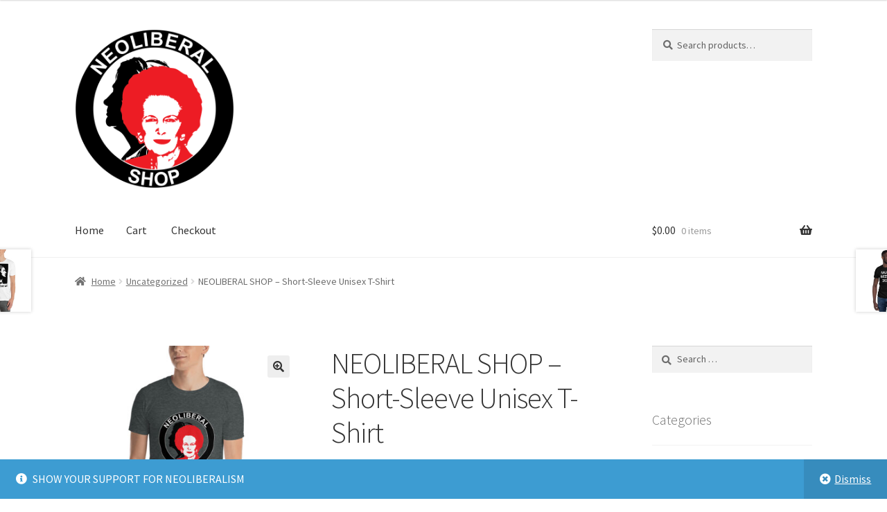

--- FILE ---
content_type: text/html; charset=UTF-8
request_url: https://www.neoliberal.shop/product/neoliberal-shop-short-sleeve-unisex-t-shirt/
body_size: 18944
content:
<!doctype html>
<html lang="en-US">
<head>
<meta charset="UTF-8">
<meta name="viewport" content="width=device-width, initial-scale=1, maximum-scale=2.0">
<link rel="profile" href="http://gmpg.org/xfn/11">
<link rel="pingback" href="https://www.neoliberal.shop/xmlrpc.php">


	<!-- This site is optimized with the Yoast SEO plugin v15.5 - https://yoast.com/wordpress/plugins/seo/ -->
	<title>NEOLIBERAL SHOP - Short-Sleeve Unisex T-Shirt - NeoLiberal Shop</title>
	<meta name="robots" content="index, follow, max-snippet:-1, max-image-preview:large, max-video-preview:-1" />
	<link rel="canonical" href="https://www.neoliberal.shop/product/neoliberal-shop-short-sleeve-unisex-t-shirt/" />
	<meta property="og:locale" content="en_US" />
	<meta property="og:type" content="article" />
	<meta property="og:title" content="NEOLIBERAL SHOP - Short-Sleeve Unisex T-Shirt - NeoLiberal Shop" />
	<meta property="og:description" content="NEOLIBERAL SHOP You&#8217;ve now found the staple t-shirt of your wardrobe. It&#8217;s made of a thicker, heavier cotton, but it&#8217;s still soft and comfy. And the double stitching on the neckline and sleeves add more durability to what is sure to be a favorite! • 100% ring-spun cotton • Sport Grey is 90% ring-spun cotton, [&hellip;]" />
	<meta property="og:url" content="https://www.neoliberal.shop/product/neoliberal-shop-short-sleeve-unisex-t-shirt/" />
	<meta property="og:site_name" content="NeoLiberal Shop" />
	<meta property="article:modified_time" content="2024-08-19T14:38:12+00:00" />
	<meta property="og:image" content="https://www.neoliberal.shop/wp-content/uploads/2021/01/unisex-basic-softstyle-t-shirt-white-5ff54b90095bb.jpg" />
	<meta property="og:image:width" content="1000" />
	<meta property="og:image:height" content="1000" />
	<meta name="twitter:card" content="summary_large_image" />
	<meta name="twitter:label1" content="Est. reading time">
	<meta name="twitter:data1" content="0 minutes">
	<script type="application/ld+json" class="yoast-schema-graph">{"@context":"https://schema.org","@graph":[{"@type":"WebSite","@id":"https://www.neoliberal.shop/#website","url":"https://www.neoliberal.shop/","name":"NeoLiberal Shop","description":"SUPPORT NEOLIBERALISM","potentialAction":[{"@type":"SearchAction","target":"https://www.neoliberal.shop/?s={search_term_string}","query-input":"required name=search_term_string"}],"inLanguage":"en-US"},{"@type":"ImageObject","@id":"https://www.neoliberal.shop/product/neoliberal-shop-short-sleeve-unisex-t-shirt/#primaryimage","inLanguage":"en-US","url":"https://www.neoliberal.shop/wp-content/uploads/2021/01/unisex-basic-softstyle-t-shirt-white-5ff54b90095bb.jpg","width":1000,"height":1000},{"@type":"WebPage","@id":"https://www.neoliberal.shop/product/neoliberal-shop-short-sleeve-unisex-t-shirt/#webpage","url":"https://www.neoliberal.shop/product/neoliberal-shop-short-sleeve-unisex-t-shirt/","name":"NEOLIBERAL SHOP - Short-Sleeve Unisex T-Shirt - NeoLiberal Shop","isPartOf":{"@id":"https://www.neoliberal.shop/#website"},"primaryImageOfPage":{"@id":"https://www.neoliberal.shop/product/neoliberal-shop-short-sleeve-unisex-t-shirt/#primaryimage"},"datePublished":"2021-01-06T05:33:08+00:00","dateModified":"2024-08-19T14:38:12+00:00","inLanguage":"en-US","potentialAction":[{"@type":"ReadAction","target":["https://www.neoliberal.shop/product/neoliberal-shop-short-sleeve-unisex-t-shirt/"]}]}]}</script>
	<!-- / Yoast SEO plugin. -->


<link rel='dns-prefetch' href='//fonts.googleapis.com' />
<link rel='dns-prefetch' href='//s.w.org' />
<link rel="alternate" type="application/rss+xml" title="NeoLiberal Shop &raquo; Feed" href="https://www.neoliberal.shop/feed/" />
<link rel="alternate" type="application/rss+xml" title="NeoLiberal Shop &raquo; Comments Feed" href="https://www.neoliberal.shop/comments/feed/" />
<link rel="alternate" type="application/rss+xml" title="NeoLiberal Shop &raquo; NEOLIBERAL SHOP &#8211; Short-Sleeve Unisex T-Shirt Comments Feed" href="https://www.neoliberal.shop/product/neoliberal-shop-short-sleeve-unisex-t-shirt/feed/" />
		<script>
			window._wpemojiSettings = {"baseUrl":"https:\/\/s.w.org\/images\/core\/emoji\/13.0.1\/72x72\/","ext":".png","svgUrl":"https:\/\/s.w.org\/images\/core\/emoji\/13.0.1\/svg\/","svgExt":".svg","source":{"concatemoji":"https:\/\/www.neoliberal.shop\/wp-includes\/js\/wp-emoji-release.min.js?ver=5.6.16"}};
			!function(e,a,t){var n,r,o,i=a.createElement("canvas"),p=i.getContext&&i.getContext("2d");function s(e,t){var a=String.fromCharCode;p.clearRect(0,0,i.width,i.height),p.fillText(a.apply(this,e),0,0);e=i.toDataURL();return p.clearRect(0,0,i.width,i.height),p.fillText(a.apply(this,t),0,0),e===i.toDataURL()}function c(e){var t=a.createElement("script");t.src=e,t.defer=t.type="text/javascript",a.getElementsByTagName("head")[0].appendChild(t)}for(o=Array("flag","emoji"),t.supports={everything:!0,everythingExceptFlag:!0},r=0;r<o.length;r++)t.supports[o[r]]=function(e){if(!p||!p.fillText)return!1;switch(p.textBaseline="top",p.font="600 32px Arial",e){case"flag":return s([127987,65039,8205,9895,65039],[127987,65039,8203,9895,65039])?!1:!s([55356,56826,55356,56819],[55356,56826,8203,55356,56819])&&!s([55356,57332,56128,56423,56128,56418,56128,56421,56128,56430,56128,56423,56128,56447],[55356,57332,8203,56128,56423,8203,56128,56418,8203,56128,56421,8203,56128,56430,8203,56128,56423,8203,56128,56447]);case"emoji":return!s([55357,56424,8205,55356,57212],[55357,56424,8203,55356,57212])}return!1}(o[r]),t.supports.everything=t.supports.everything&&t.supports[o[r]],"flag"!==o[r]&&(t.supports.everythingExceptFlag=t.supports.everythingExceptFlag&&t.supports[o[r]]);t.supports.everythingExceptFlag=t.supports.everythingExceptFlag&&!t.supports.flag,t.DOMReady=!1,t.readyCallback=function(){t.DOMReady=!0},t.supports.everything||(n=function(){t.readyCallback()},a.addEventListener?(a.addEventListener("DOMContentLoaded",n,!1),e.addEventListener("load",n,!1)):(e.attachEvent("onload",n),a.attachEvent("onreadystatechange",function(){"complete"===a.readyState&&t.readyCallback()})),(n=t.source||{}).concatemoji?c(n.concatemoji):n.wpemoji&&n.twemoji&&(c(n.twemoji),c(n.wpemoji)))}(window,document,window._wpemojiSettings);
		</script>
		<style>
img.wp-smiley,
img.emoji {
	display: inline !important;
	border: none !important;
	box-shadow: none !important;
	height: 1em !important;
	width: 1em !important;
	margin: 0 .07em !important;
	vertical-align: -0.1em !important;
	background: none !important;
	padding: 0 !important;
}
</style>
	<style type="text/css" media="all">
.wpautoterms-footer{background-color:#ffffff;text-align:center;}
.wpautoterms-footer a{color:#000000;font-family:Arial, sans-serif;font-size:14px;}
.wpautoterms-footer .separator{color:#cccccc;font-family:Arial, sans-serif;font-size:14px;}</style>
<link rel='stylesheet' id='wp-block-library-css'  href='https://www.neoliberal.shop/wp-includes/css/dist/block-library/style.min.css?ver=5.6.16' media='all' />
<link rel='stylesheet' id='wp-block-library-theme-css'  href='https://www.neoliberal.shop/wp-includes/css/dist/block-library/theme.min.css?ver=5.6.16' media='all' />
<link rel='stylesheet' id='wc-block-vendors-style-css'  href='https://www.neoliberal.shop/wp-content/plugins/woocommerce/packages/woocommerce-blocks/build/vendors-style.css?ver=4.0.0' media='all' />
<link rel='stylesheet' id='wc-block-style-css'  href='https://www.neoliberal.shop/wp-content/plugins/woocommerce/packages/woocommerce-blocks/build/style.css?ver=4.0.0' media='all' />
<link rel='stylesheet' id='storefront-gutenberg-blocks-css'  href='https://www.neoliberal.shop/wp-content/themes/storefront/assets/css/base/gutenberg-blocks.css?ver=3.3.0' media='all' />
<style id='storefront-gutenberg-blocks-inline-css'>

				.wp-block-button__link:not(.has-text-color) {
					color: #333333;
				}

				.wp-block-button__link:not(.has-text-color):hover,
				.wp-block-button__link:not(.has-text-color):focus,
				.wp-block-button__link:not(.has-text-color):active {
					color: #333333;
				}

				.wp-block-button__link:not(.has-background) {
					background-color: #eeeeee;
				}

				.wp-block-button__link:not(.has-background):hover,
				.wp-block-button__link:not(.has-background):focus,
				.wp-block-button__link:not(.has-background):active {
					border-color: #d5d5d5;
					background-color: #d5d5d5;
				}

				.wp-block-quote footer,
				.wp-block-quote cite,
				.wp-block-quote__citation {
					color: #6d6d6d;
				}

				.wp-block-pullquote cite,
				.wp-block-pullquote footer,
				.wp-block-pullquote__citation {
					color: #6d6d6d;
				}

				.wp-block-image figcaption {
					color: #6d6d6d;
				}

				.wp-block-separator.is-style-dots::before {
					color: #333333;
				}

				.wp-block-file a.wp-block-file__button {
					color: #333333;
					background-color: #eeeeee;
					border-color: #eeeeee;
				}

				.wp-block-file a.wp-block-file__button:hover,
				.wp-block-file a.wp-block-file__button:focus,
				.wp-block-file a.wp-block-file__button:active {
					color: #333333;
					background-color: #d5d5d5;
				}

				.wp-block-code,
				.wp-block-preformatted pre {
					color: #6d6d6d;
				}

				.wp-block-table:not( .has-background ):not( .is-style-stripes ) tbody tr:nth-child(2n) td {
					background-color: #fdfdfd;
				}

				.wp-block-cover .wp-block-cover__inner-container h1:not(.has-text-color),
				.wp-block-cover .wp-block-cover__inner-container h2:not(.has-text-color),
				.wp-block-cover .wp-block-cover__inner-container h3:not(.has-text-color),
				.wp-block-cover .wp-block-cover__inner-container h4:not(.has-text-color),
				.wp-block-cover .wp-block-cover__inner-container h5:not(.has-text-color),
				.wp-block-cover .wp-block-cover__inner-container h6:not(.has-text-color) {
					color: #000000;
				}

				.wc-block-components-price-slider__range-input-progress,
				.rtl .wc-block-components-price-slider__range-input-progress {
					--range-color: #96588a;
				}

				/* Target only IE11 */
				@media all and (-ms-high-contrast: none), (-ms-high-contrast: active) {
					.wc-block-components-price-slider__range-input-progress {
						background: #96588a;
					}
				}

				.wc-block-components-button:not(.is-link) {
					background-color: #333333;
					color: #ffffff;
				}

				.wc-block-components-button:not(.is-link):hover,
				.wc-block-components-button:not(.is-link):focus,
				.wc-block-components-button:not(.is-link):active {
					background-color: #1a1a1a;
					color: #ffffff;
				}

				.wc-block-components-button:not(.is-link):disabled {
					background-color: #333333;
					color: #ffffff;
				}

				.wc-block-cart__submit-container {
					background-color: #ffffff;
				}

				.wc-block-cart__submit-container::before {
					color: rgba(220,220,220,0.5);
				}

				.wc-block-components-order-summary-item__quantity {
					background-color: #ffffff;
					border-color: #6d6d6d;
					box-shadow: 0 0 0 2px #ffffff;
					color: #6d6d6d;
				}
			
</style>
<link rel='stylesheet' id='wpautoterms_css-css'  href='https://www.neoliberal.shop/wp-content/plugins/auto-terms-of-service-and-privacy-policy/css/wpautoterms.css?ver=5.6.16' media='all' />
<link rel='stylesheet' id='photoswipe-css'  href='https://www.neoliberal.shop/wp-content/plugins/woocommerce/assets/css/photoswipe/photoswipe.min.css?ver=4.9.5' media='all' />
<link rel='stylesheet' id='photoswipe-default-skin-css'  href='https://www.neoliberal.shop/wp-content/plugins/woocommerce/assets/css/photoswipe/default-skin/default-skin.min.css?ver=4.9.5' media='all' />
<style id='woocommerce-inline-inline-css'>
.woocommerce form .form-row .required { visibility: visible; }
</style>
<link rel='stylesheet' id='printful-product-size-guide-css'  href='https://www.neoliberal.shop/wp-content/plugins/printful-shipping-for-woocommerce/includes/../assets/css/size-guide.css?ver=5.6.16' media='all' />
<link rel='stylesheet' id='wc-gateway-ppec-frontend-css'  href='https://www.neoliberal.shop/wp-content/plugins/woocommerce-gateway-paypal-express-checkout/assets/css/wc-gateway-ppec-frontend.css?ver=2.1.1' media='all' />
<link rel='stylesheet' id='stripe_styles-css'  href='https://www.neoliberal.shop/wp-content/plugins/woocommerce-gateway-stripe/assets/css/stripe-styles.css?ver=4.7.1' media='all' />
<link rel='stylesheet' id='storefront-style-css'  href='https://www.neoliberal.shop/wp-content/themes/storefront/style.css?ver=3.3.0' media='all' />
<style id='storefront-style-inline-css'>

			.main-navigation ul li a,
			.site-title a,
			ul.menu li a,
			.site-branding h1 a,
			button.menu-toggle,
			button.menu-toggle:hover,
			.handheld-navigation .dropdown-toggle {
				color: #333333;
			}

			button.menu-toggle,
			button.menu-toggle:hover {
				border-color: #333333;
			}

			.main-navigation ul li a:hover,
			.main-navigation ul li:hover > a,
			.site-title a:hover,
			.site-header ul.menu li.current-menu-item > a {
				color: #747474;
			}

			table:not( .has-background ) th {
				background-color: #f8f8f8;
			}

			table:not( .has-background ) tbody td {
				background-color: #fdfdfd;
			}

			table:not( .has-background ) tbody tr:nth-child(2n) td,
			fieldset,
			fieldset legend {
				background-color: #fbfbfb;
			}

			.site-header,
			.secondary-navigation ul ul,
			.main-navigation ul.menu > li.menu-item-has-children:after,
			.secondary-navigation ul.menu ul,
			.storefront-handheld-footer-bar,
			.storefront-handheld-footer-bar ul li > a,
			.storefront-handheld-footer-bar ul li.search .site-search,
			button.menu-toggle,
			button.menu-toggle:hover {
				background-color: #ffffff;
			}

			p.site-description,
			.site-header,
			.storefront-handheld-footer-bar {
				color: #404040;
			}

			button.menu-toggle:after,
			button.menu-toggle:before,
			button.menu-toggle span:before {
				background-color: #333333;
			}

			h1, h2, h3, h4, h5, h6, .wc-block-grid__product-title {
				color: #333333;
			}

			.widget h1 {
				border-bottom-color: #333333;
			}

			body,
			.secondary-navigation a {
				color: #6d6d6d;
			}

			.widget-area .widget a,
			.hentry .entry-header .posted-on a,
			.hentry .entry-header .post-author a,
			.hentry .entry-header .post-comments a,
			.hentry .entry-header .byline a {
				color: #727272;
			}

			a {
				color: #96588a;
			}

			a:focus,
			button:focus,
			.button.alt:focus,
			input:focus,
			textarea:focus,
			input[type="button"]:focus,
			input[type="reset"]:focus,
			input[type="submit"]:focus,
			input[type="email"]:focus,
			input[type="tel"]:focus,
			input[type="url"]:focus,
			input[type="password"]:focus,
			input[type="search"]:focus {
				outline-color: #96588a;
			}

			button, input[type="button"], input[type="reset"], input[type="submit"], .button, .widget a.button {
				background-color: #eeeeee;
				border-color: #eeeeee;
				color: #333333;
			}

			button:hover, input[type="button"]:hover, input[type="reset"]:hover, input[type="submit"]:hover, .button:hover, .widget a.button:hover {
				background-color: #d5d5d5;
				border-color: #d5d5d5;
				color: #333333;
			}

			button.alt, input[type="button"].alt, input[type="reset"].alt, input[type="submit"].alt, .button.alt, .widget-area .widget a.button.alt {
				background-color: #333333;
				border-color: #333333;
				color: #ffffff;
			}

			button.alt:hover, input[type="button"].alt:hover, input[type="reset"].alt:hover, input[type="submit"].alt:hover, .button.alt:hover, .widget-area .widget a.button.alt:hover {
				background-color: #1a1a1a;
				border-color: #1a1a1a;
				color: #ffffff;
			}

			.pagination .page-numbers li .page-numbers.current {
				background-color: #e6e6e6;
				color: #636363;
			}

			#comments .comment-list .comment-content .comment-text {
				background-color: #f8f8f8;
			}

			.site-footer {
				background-color: #f0f0f0;
				color: #6d6d6d;
			}

			.site-footer a:not(.button):not(.components-button) {
				color: #333333;
			}

			.site-footer .storefront-handheld-footer-bar a:not(.button):not(.components-button) {
				color: #333333;
			}

			.site-footer h1, .site-footer h2, .site-footer h3, .site-footer h4, .site-footer h5, .site-footer h6, .site-footer .widget .widget-title, .site-footer .widget .widgettitle {
				color: #333333;
			}

			.page-template-template-homepage.has-post-thumbnail .type-page.has-post-thumbnail .entry-title {
				color: #000000;
			}

			.page-template-template-homepage.has-post-thumbnail .type-page.has-post-thumbnail .entry-content {
				color: #000000;
			}

			@media screen and ( min-width: 768px ) {
				.secondary-navigation ul.menu a:hover {
					color: #595959;
				}

				.secondary-navigation ul.menu a {
					color: #404040;
				}

				.main-navigation ul.menu ul.sub-menu,
				.main-navigation ul.nav-menu ul.children {
					background-color: #f0f0f0;
				}

				.site-header {
					border-bottom-color: #f0f0f0;
				}
			}
</style>
<link rel='stylesheet' id='storefront-icons-css'  href='https://www.neoliberal.shop/wp-content/themes/storefront/assets/css/base/icons.css?ver=3.3.0' media='all' />
<link rel='stylesheet' id='storefront-fonts-css'  href='https://fonts.googleapis.com/css?family=Source+Sans+Pro%3A400%2C300%2C300italic%2C400italic%2C600%2C700%2C900&#038;subset=latin%2Clatin-ext&#038;ver=3.3.0' media='all' />
<link rel='stylesheet' id='storefront-woocommerce-style-css'  href='https://www.neoliberal.shop/wp-content/themes/storefront/assets/css/woocommerce/woocommerce.css?ver=3.3.0' media='all' />
<style id='storefront-woocommerce-style-inline-css'>

			a.cart-contents,
			.site-header-cart .widget_shopping_cart a {
				color: #333333;
			}

			a.cart-contents:hover,
			.site-header-cart .widget_shopping_cart a:hover,
			.site-header-cart:hover > li > a {
				color: #747474;
			}

			table.cart td.product-remove,
			table.cart td.actions {
				border-top-color: #ffffff;
			}

			.storefront-handheld-footer-bar ul li.cart .count {
				background-color: #333333;
				color: #ffffff;
				border-color: #ffffff;
			}

			.woocommerce-tabs ul.tabs li.active a,
			ul.products li.product .price,
			.onsale,
			.wc-block-grid__product-onsale,
			.widget_search form:before,
			.widget_product_search form:before {
				color: #6d6d6d;
			}

			.woocommerce-breadcrumb a,
			a.woocommerce-review-link,
			.product_meta a {
				color: #727272;
			}

			.wc-block-grid__product-onsale,
			.onsale {
				border-color: #6d6d6d;
			}

			.star-rating span:before,
			.quantity .plus, .quantity .minus,
			p.stars a:hover:after,
			p.stars a:after,
			.star-rating span:before,
			#payment .payment_methods li input[type=radio]:first-child:checked+label:before {
				color: #96588a;
			}

			.widget_price_filter .ui-slider .ui-slider-range,
			.widget_price_filter .ui-slider .ui-slider-handle {
				background-color: #96588a;
			}

			.order_details {
				background-color: #f8f8f8;
			}

			.order_details > li {
				border-bottom: 1px dotted #e3e3e3;
			}

			.order_details:before,
			.order_details:after {
				background: -webkit-linear-gradient(transparent 0,transparent 0),-webkit-linear-gradient(135deg,#f8f8f8 33.33%,transparent 33.33%),-webkit-linear-gradient(45deg,#f8f8f8 33.33%,transparent 33.33%)
			}

			#order_review {
				background-color: #ffffff;
			}

			#payment .payment_methods > li .payment_box,
			#payment .place-order {
				background-color: #fafafa;
			}

			#payment .payment_methods > li:not(.woocommerce-notice) {
				background-color: #f5f5f5;
			}

			#payment .payment_methods > li:not(.woocommerce-notice):hover {
				background-color: #f0f0f0;
			}

			.woocommerce-pagination .page-numbers li .page-numbers.current {
				background-color: #e6e6e6;
				color: #636363;
			}

			.wc-block-grid__product-onsale,
			.onsale,
			.woocommerce-pagination .page-numbers li .page-numbers:not(.current) {
				color: #6d6d6d;
			}

			p.stars a:before,
			p.stars a:hover~a:before,
			p.stars.selected a.active~a:before {
				color: #6d6d6d;
			}

			p.stars.selected a.active:before,
			p.stars:hover a:before,
			p.stars.selected a:not(.active):before,
			p.stars.selected a.active:before {
				color: #96588a;
			}

			.single-product div.product .woocommerce-product-gallery .woocommerce-product-gallery__trigger {
				background-color: #eeeeee;
				color: #333333;
			}

			.single-product div.product .woocommerce-product-gallery .woocommerce-product-gallery__trigger:hover {
				background-color: #d5d5d5;
				border-color: #d5d5d5;
				color: #333333;
			}

			.button.added_to_cart:focus,
			.button.wc-forward:focus {
				outline-color: #96588a;
			}

			.added_to_cart,
			.site-header-cart .widget_shopping_cart a.button,
			.wc-block-grid__products .wc-block-grid__product .wp-block-button__link {
				background-color: #eeeeee;
				border-color: #eeeeee;
				color: #333333;
			}

			.added_to_cart:hover,
			.site-header-cart .widget_shopping_cart a.button:hover,
			.wc-block-grid__products .wc-block-grid__product .wp-block-button__link:hover {
				background-color: #d5d5d5;
				border-color: #d5d5d5;
				color: #333333;
			}

			.added_to_cart.alt, .added_to_cart, .widget a.button.checkout {
				background-color: #333333;
				border-color: #333333;
				color: #ffffff;
			}

			.added_to_cart.alt:hover, .added_to_cart:hover, .widget a.button.checkout:hover {
				background-color: #1a1a1a;
				border-color: #1a1a1a;
				color: #ffffff;
			}

			.button.loading {
				color: #eeeeee;
			}

			.button.loading:hover {
				background-color: #eeeeee;
			}

			.button.loading:after {
				color: #333333;
			}

			@media screen and ( min-width: 768px ) {
				.site-header-cart .widget_shopping_cart,
				.site-header .product_list_widget li .quantity {
					color: #404040;
				}

				.site-header-cart .widget_shopping_cart .buttons,
				.site-header-cart .widget_shopping_cart .total {
					background-color: #f5f5f5;
				}

				.site-header-cart .widget_shopping_cart {
					background-color: #f0f0f0;
				}
			}
				.storefront-product-pagination a {
					color: #6d6d6d;
					background-color: #ffffff;
				}
				.storefront-sticky-add-to-cart {
					color: #6d6d6d;
					background-color: #ffffff;
				}

				.storefront-sticky-add-to-cart a:not(.button) {
					color: #333333;
				}
</style>
<script src='https://www.neoliberal.shop/wp-includes/js/jquery/jquery.min.js?ver=3.5.1' id='jquery-core-js'></script>
<script src='https://www.neoliberal.shop/wp-includes/js/jquery/jquery-migrate.min.js?ver=3.3.2' id='jquery-migrate-js'></script>
<script src='https://www.neoliberal.shop/wp-includes/js/dist/vendor/wp-polyfill.min.js?ver=7.4.4' id='wp-polyfill-js'></script>
<script id='wp-polyfill-js-after'>
( 'fetch' in window ) || document.write( '<script src="https://www.neoliberal.shop/wp-includes/js/dist/vendor/wp-polyfill-fetch.min.js?ver=3.0.0"></scr' + 'ipt>' );( document.contains ) || document.write( '<script src="https://www.neoliberal.shop/wp-includes/js/dist/vendor/wp-polyfill-node-contains.min.js?ver=3.42.0"></scr' + 'ipt>' );( window.DOMRect ) || document.write( '<script src="https://www.neoliberal.shop/wp-includes/js/dist/vendor/wp-polyfill-dom-rect.min.js?ver=3.42.0"></scr' + 'ipt>' );( window.URL && window.URL.prototype && window.URLSearchParams ) || document.write( '<script src="https://www.neoliberal.shop/wp-includes/js/dist/vendor/wp-polyfill-url.min.js?ver=3.6.4"></scr' + 'ipt>' );( window.FormData && window.FormData.prototype.keys ) || document.write( '<script src="https://www.neoliberal.shop/wp-includes/js/dist/vendor/wp-polyfill-formdata.min.js?ver=3.0.12"></scr' + 'ipt>' );( Element.prototype.matches && Element.prototype.closest ) || document.write( '<script src="https://www.neoliberal.shop/wp-includes/js/dist/vendor/wp-polyfill-element-closest.min.js?ver=2.0.2"></scr' + 'ipt>' );
</script>
<script src='https://www.neoliberal.shop/wp-includes/js/dist/dom-ready.min.js?ver=93db39f6fe07a70cb9217310bec0a531' id='wp-dom-ready-js'></script>
<script src='https://www.neoliberal.shop/wp-content/plugins/auto-terms-of-service-and-privacy-policy/js/base.js?ver=2.4.4' id='wpautoterms_base-js'></script>
<script id='printful-product-size-guide-js-extra'>
var pfGlobal = {"sg_modal_title":"","sg_modal_text_color":"","sg_modal_background_color":"","sg_tab_background_color":"","sg_active_tab_background_color":"","sg_primary_unit":"","sg_data_raw":"{\"locale\":\"en_US\",\"availableSizes\":[\"S\",\"M\",\"L\",\"XL\",\"2XL\",\"3XL\"],\"modelMeasurements\":{\"description\":\"<p>Measurements are provided by suppliers.<\\\/p>\\n<p>Product measurements may vary by up to 2\\\" (5 cm).<\\\/p>\",\"imageDescription\":\"<p><strong><strong>A Length<\\\/strong><\\\/strong><\\\/p>\\n<p dir=\\\"ltr\\\">Place the end of the tape beside the collar at the top of the tee (Highest Point Shoulder). Pull the tape measure to the bottom of the shirt.<\\\/p>\\n<p><strong>B Chest<\\\/strong><\\\/p>\\n<p dir=\\\"ltr\\\">Measure yourself around the fullest part of your chest. Keep the tape measure horizontal.<\\\/p>\\n<p><strong>C Sleeve length<\\\/strong><\\\/p>\\n<p dir=\\\"ltr\\\">Place the end of the tape at the center back of the collar, then pull the tape measure along the top seam of the sleeve. When you get to the shoulder hold the tape in place at the shoulder and continue to pull down the sleeve until you reach the hem of the sleeve.<\\\/p>\",\"modelDescription\":\"<p>The male model is wearing a size M. He's 6.2'' (190 cm) tall; chest circumference 37.7'' (96 cm).<\\\/p>\",\"sizeTableDescription\":\"Product measurements may vary by up to 2\\\" (5 cm).\",\"sizeTableRows\":[{\"unit\":\"inch\",\"unitName\":\"Inches\",\"title\":\"Length\",\"sizes\":{\"S\":[28],\"M\":[29.25],\"L\":[30.25],\"XL\":[31.25],\"2XL\":[32.5],\"3XL\":[33.5]}},{\"unit\":\"centimeter\",\"unitName\":\"Centimeters\",\"title\":\"Length\",\"sizes\":{\"S\":[71.12],\"M\":[74.295],\"L\":[76.835],\"XL\":[79.375],\"2XL\":[82.55],\"3XL\":[85.09]}},{\"unit\":\"inch\",\"unitName\":\"Inches\",\"title\":\"Chest\",\"sizes\":{\"S\":[34,37],\"M\":[38,41],\"L\":[42,45],\"XL\":[46,49],\"2XL\":[50,53],\"3XL\":[54,57]}},{\"unit\":\"centimeter\",\"unitName\":\"Centimeters\",\"title\":\"Chest\",\"sizes\":{\"S\":[86.36,93.98],\"M\":[96.52,104.14],\"L\":[106.68,114.3],\"XL\":[116.84,124.46],\"2XL\":[127,134.62],\"3XL\":[137.16,144.78]}},{\"unit\":\"inch\",\"unitName\":\"Inches\",\"title\":\"Sleeve length\",\"sizes\":{\"S\":[15.75],\"M\":[17],\"L\":[18.25],\"XL\":[19.5],\"2XL\":[20.75],\"3XL\":[22]}},{\"unit\":\"centimeter\",\"unitName\":\"Centimeters\",\"title\":\"Sleeve length\",\"sizes\":{\"S\":[40.005],\"M\":[43.18],\"L\":[46.355],\"XL\":[49.53],\"2XL\":[52.705],\"3XL\":[55.88]}}],\"imageId\":59,\"imageUrl\":\"https:\\\/\\\/www.neoliberal.shop\\\/wp-content\\\/uploads\\\/2021\\\/01\\\/58_model_size_guide.png\"},\"productMeasurements\":{\"description\":\"<p>Measurements are provided by suppliers. Product measurements may vary by up to 2\\\" (5 cm).<\\\/p>\\n<p>Pro tip! Measure one of your products at home and compare with the measurements you see in this guide.<\\\/p>\",\"imageDescription\":\"A Length\\n<p dir=\\\"ltr\\\">Place the end of the tape beside the collar at the top of the tee (Highest Point Shoulder). Pull the tape measure to the bottom of the shirt.<\\\/p>\\nB Width\\n<p dir=\\\"ltr\\\">Place the end of the tape at the seam under the sleeve and pull the tape measure across the shirt to the seam under the opposite sleeve.<\\\/p>\\nC Sleeve length\\n<p dir=\\\"ltr\\\">Place the end of the tape at the center back of the collar, then pull the tape measure along the top seam of the sleeve. When you get to the shoulder hold the tape in place at the shoulder and continue to pull down the sleeve until you reach the hem of the sleeve.<\\\/p>\",\"sizeTableDescription\":\"Product measurements may vary by up to 2\\\" (5 cm).\",\"internationalSizeTableDescription\":\"\",\"sizeTableRows\":[{\"unit\":\"inch\",\"unitName\":\"Inches\",\"title\":\"Length\",\"sizes\":{\"S\":[28],\"M\":[29.25],\"L\":[30.25],\"XL\":[31.25],\"2XL\":[32.5],\"3XL\":[33.5]}},{\"unit\":\"centimeter\",\"unitName\":\"Centimeters\",\"title\":\"Length\",\"sizes\":{\"S\":[71.12],\"M\":[74.295],\"L\":[76.835],\"XL\":[79.375],\"2XL\":[82.55],\"3XL\":[85.09]}},{\"unit\":\"inch\",\"unitName\":\"Inches\",\"title\":\"Width\",\"sizes\":{\"S\":[18],\"M\":[20],\"L\":[22],\"XL\":[24],\"2XL\":[26],\"3XL\":[28]}},{\"unit\":\"centimeter\",\"unitName\":\"Centimeters\",\"title\":\"Width\",\"sizes\":{\"S\":[45.72],\"M\":[50.8],\"L\":[55.88],\"XL\":[60.96],\"2XL\":[66.04],\"3XL\":[71.12]}},{\"unit\":\"inch\",\"unitName\":\"Inches\",\"title\":\"Sleeve length\",\"sizes\":{\"S\":[15.75],\"M\":[17],\"L\":[18.25],\"XL\":[19.5],\"2XL\":[20.75],\"3XL\":[22]}},{\"unit\":\"centimeter\",\"unitName\":\"Centimeters\",\"title\":\"Sleeve length\",\"sizes\":{\"S\":[40.005],\"M\":[43.18],\"L\":[46.355],\"XL\":[49.53],\"2XL\":[52.705],\"3XL\":[55.88]}}],\"internationalSizeTableRows\":[],\"imageId\":60,\"imageUrl\":\"https:\\\/\\\/www.neoliberal.shop\\\/wp-content\\\/uploads\\\/2021\\\/01\\\/58_product_size_guide.png\"}}","sg_tab_title_person":"Measure yourself","sg_tab_title_product":"Product measurements","sg_table_header_size":"Size"};
</script>
<script src='https://www.neoliberal.shop/wp-content/plugins/printful-shipping-for-woocommerce/includes/../assets/js/product-size-guide.js?ver=5.6.16' id='printful-product-size-guide-js'></script>
<script id='woocommerce-tokenization-form-js-extra'>
var wc_tokenization_form_params = {"is_registration_required":"","is_logged_in":""};
</script>
<script src='https://www.neoliberal.shop/wp-content/plugins/woocommerce/assets/js/frontend/tokenization-form.min.js?ver=4.9.5' id='woocommerce-tokenization-form-js'></script>
<link rel="https://api.w.org/" href="https://www.neoliberal.shop/wp-json/" /><link rel="alternate" type="application/json" href="https://www.neoliberal.shop/wp-json/wp/v2/product/58" /><link rel="EditURI" type="application/rsd+xml" title="RSD" href="https://www.neoliberal.shop/xmlrpc.php?rsd" />
<link rel="wlwmanifest" type="application/wlwmanifest+xml" href="https://www.neoliberal.shop/wp-includes/wlwmanifest.xml" /> 
<meta name="generator" content="WordPress 5.6.16" />
<meta name="generator" content="WooCommerce 4.9.5" />
<link rel='shortlink' href='https://www.neoliberal.shop/?p=58' />
<link rel="alternate" type="application/json+oembed" href="https://www.neoliberal.shop/wp-json/oembed/1.0/embed?url=https%3A%2F%2Fwww.neoliberal.shop%2Fproduct%2Fneoliberal-shop-short-sleeve-unisex-t-shirt%2F" />
<link rel="alternate" type="text/xml+oembed" href="https://www.neoliberal.shop/wp-json/oembed/1.0/embed?url=https%3A%2F%2Fwww.neoliberal.shop%2Fproduct%2Fneoliberal-shop-short-sleeve-unisex-t-shirt%2F&#038;format=xml" />
<!-- Analytics by WP-Statistics v13.0.5 - https://wp-statistics.com/ -->
	<noscript><style>.woocommerce-product-gallery{ opacity: 1 !important; }</style></noscript>
	<link rel="icon" href="https://www.neoliberal.shop/wp-content/uploads/2021/01/cropped-hillary-32x32.png" sizes="32x32" />
<link rel="icon" href="https://www.neoliberal.shop/wp-content/uploads/2021/01/cropped-hillary-192x192.png" sizes="192x192" />
<link rel="apple-touch-icon" href="https://www.neoliberal.shop/wp-content/uploads/2021/01/cropped-hillary-180x180.png" />
<meta name="msapplication-TileImage" content="https://www.neoliberal.shop/wp-content/uploads/2021/01/cropped-hillary-270x270.png" />
</head>

<body class="product-template-default single single-product postid-58 wp-custom-logo wp-embed-responsive theme-storefront woocommerce woocommerce-page woocommerce-demo-store woocommerce-no-js storefront-align-wide right-sidebar woocommerce-active">



<div id="page" class="hfeed site">
	
	<header id="masthead" class="site-header" role="banner" style="">

		<div class="col-full">		<a class="skip-link screen-reader-text" href="#site-navigation">Skip to navigation</a>
		<a class="skip-link screen-reader-text" href="#content">Skip to content</a>
				<div class="site-branding">
			<a href="https://www.neoliberal.shop/" class="custom-logo-link" rel="home"><img width="1000" height="1000" src="https://www.neoliberal.shop/wp-content/uploads/2021/01/cropped-neoliberal.png" class="custom-logo" alt="NeoLiberal Shop" srcset="https://www.neoliberal.shop/wp-content/uploads/2021/01/cropped-neoliberal.png 1000w, https://www.neoliberal.shop/wp-content/uploads/2021/01/cropped-neoliberal-300x300.png 300w, https://www.neoliberal.shop/wp-content/uploads/2021/01/cropped-neoliberal-150x150.png 150w, https://www.neoliberal.shop/wp-content/uploads/2021/01/cropped-neoliberal-768x768.png 768w, https://www.neoliberal.shop/wp-content/uploads/2021/01/cropped-neoliberal-324x324.png 324w, https://www.neoliberal.shop/wp-content/uploads/2021/01/cropped-neoliberal-416x416.png 416w, https://www.neoliberal.shop/wp-content/uploads/2021/01/cropped-neoliberal-100x100.png 100w" sizes="(max-width: 1000px) 100vw, 1000px" /></a>		</div>
					<div class="site-search">
				<div class="widget woocommerce widget_product_search"><form role="search" method="get" class="woocommerce-product-search" action="https://www.neoliberal.shop/">
	<label class="screen-reader-text" for="woocommerce-product-search-field-0">Search for:</label>
	<input type="search" id="woocommerce-product-search-field-0" class="search-field" placeholder="Search products&hellip;" value="" name="s" />
	<button type="submit" value="Search">Search</button>
	<input type="hidden" name="post_type" value="product" />
</form>
</div>			</div>
			</div><div class="storefront-primary-navigation"><div class="col-full">		<nav id="site-navigation" class="main-navigation" role="navigation" aria-label="Primary Navigation">
		<button class="menu-toggle" aria-controls="site-navigation" aria-expanded="false"><span>Menu</span></button>
			<div class="menu"><ul>
<li ><a href="https://www.neoliberal.shop/">Home</a></li><li class="page_item page-item-7"><a href="https://www.neoliberal.shop/cart/">Cart</a></li>
<li class="page_item page-item-8"><a href="https://www.neoliberal.shop/checkout/">Checkout</a></li>
</ul></div>
<div class="menu"><ul>
<li ><a href="https://www.neoliberal.shop/">Home</a></li><li class="page_item page-item-7"><a href="https://www.neoliberal.shop/cart/">Cart</a></li>
<li class="page_item page-item-8"><a href="https://www.neoliberal.shop/checkout/">Checkout</a></li>
</ul></div>
		</nav><!-- #site-navigation -->
				<ul id="site-header-cart" class="site-header-cart menu">
			<li class="">
							<a class="cart-contents" href="https://www.neoliberal.shop/cart/" title="View your shopping cart">
								<span class="woocommerce-Price-amount amount"><span class="woocommerce-Price-currencySymbol">&#036;</span>0.00</span> <span class="count">0 items</span>
			</a>
					</li>
			<li>
				<div class="widget woocommerce widget_shopping_cart"><div class="widget_shopping_cart_content"></div></div>			</li>
		</ul>
			</div></div>
	</header><!-- #masthead -->

	<div class="storefront-breadcrumb"><div class="col-full"><nav class="woocommerce-breadcrumb"><a href="https://www.neoliberal.shop">Home</a><span class="breadcrumb-separator"> / </span><a href="https://www.neoliberal.shop/product-category/uncategorized/">Uncategorized</a><span class="breadcrumb-separator"> / </span>NEOLIBERAL SHOP &#8211; Short-Sleeve Unisex T-Shirt</nav></div></div>
	<div id="content" class="site-content" tabindex="-1">
		<div class="col-full">

		<div class="woocommerce"></div>
			<div id="primary" class="content-area">
			<main id="main" class="site-main" role="main">
		
					
			<div class="woocommerce-notices-wrapper"></div><div id="product-58" class="product type-product post-58 status-publish first instock product_cat-uncategorized has-post-thumbnail shipping-taxable purchasable product-type-variable has-default-attributes">

	<div class="woocommerce-product-gallery woocommerce-product-gallery--with-images woocommerce-product-gallery--columns-4 images" data-columns="4" style="opacity: 0; transition: opacity .25s ease-in-out;">
	<figure class="woocommerce-product-gallery__wrapper">
		<div data-thumb="https://www.neoliberal.shop/wp-content/uploads/2021/01/unisex-basic-softstyle-t-shirt-white-5ff54b90095bb-100x100.jpg" data-thumb-alt="" class="woocommerce-product-gallery__image"><a href="https://www.neoliberal.shop/wp-content/uploads/2021/01/unisex-basic-softstyle-t-shirt-white-5ff54b90095bb.jpg"><img width="416" height="416" src="https://www.neoliberal.shop/wp-content/uploads/2021/01/unisex-basic-softstyle-t-shirt-white-5ff54b90095bb-416x416.jpg" class="wp-post-image" alt="" loading="lazy" title="unisex-basic-softstyle-t-shirt-white-5ff54b90095bb.jpg" data-caption="" data-src="https://www.neoliberal.shop/wp-content/uploads/2021/01/unisex-basic-softstyle-t-shirt-white-5ff54b90095bb.jpg" data-large_image="https://www.neoliberal.shop/wp-content/uploads/2021/01/unisex-basic-softstyle-t-shirt-white-5ff54b90095bb.jpg" data-large_image_width="1000" data-large_image_height="1000" srcset="https://www.neoliberal.shop/wp-content/uploads/2021/01/unisex-basic-softstyle-t-shirt-white-5ff54b90095bb-416x416.jpg 416w, https://www.neoliberal.shop/wp-content/uploads/2021/01/unisex-basic-softstyle-t-shirt-white-5ff54b90095bb-324x324.jpg 324w, https://www.neoliberal.shop/wp-content/uploads/2021/01/unisex-basic-softstyle-t-shirt-white-5ff54b90095bb-100x100.jpg 100w, https://www.neoliberal.shop/wp-content/uploads/2021/01/unisex-basic-softstyle-t-shirt-white-5ff54b90095bb-300x300.jpg 300w, https://www.neoliberal.shop/wp-content/uploads/2021/01/unisex-basic-softstyle-t-shirt-white-5ff54b90095bb-150x150.jpg 150w, https://www.neoliberal.shop/wp-content/uploads/2021/01/unisex-basic-softstyle-t-shirt-white-5ff54b90095bb-768x768.jpg 768w, https://www.neoliberal.shop/wp-content/uploads/2021/01/unisex-basic-softstyle-t-shirt-white-5ff54b90095bb.jpg 1000w" sizes="(max-width: 416px) 100vw, 416px" /></a></div><div data-thumb="https://www.neoliberal.shop/wp-content/uploads/2021/01/unisex-basic-softstyle-t-shirt-dark-heather-5ff54b9009abb-100x100.jpg" data-thumb-alt="" class="woocommerce-product-gallery__image"><a href="https://www.neoliberal.shop/wp-content/uploads/2021/01/unisex-basic-softstyle-t-shirt-dark-heather-5ff54b9009abb.jpg"><img width="416" height="416" src="https://www.neoliberal.shop/wp-content/uploads/2021/01/unisex-basic-softstyle-t-shirt-dark-heather-5ff54b9009abb-416x416.jpg" class="" alt="" loading="lazy" title="unisex-basic-softstyle-t-shirt-dark-heather-5ff54b9009abb.jpg" data-caption="" data-src="https://www.neoliberal.shop/wp-content/uploads/2021/01/unisex-basic-softstyle-t-shirt-dark-heather-5ff54b9009abb.jpg" data-large_image="https://www.neoliberal.shop/wp-content/uploads/2021/01/unisex-basic-softstyle-t-shirt-dark-heather-5ff54b9009abb.jpg" data-large_image_width="1000" data-large_image_height="1000" srcset="https://www.neoliberal.shop/wp-content/uploads/2021/01/unisex-basic-softstyle-t-shirt-dark-heather-5ff54b9009abb-416x416.jpg 416w, https://www.neoliberal.shop/wp-content/uploads/2021/01/unisex-basic-softstyle-t-shirt-dark-heather-5ff54b9009abb-324x324.jpg 324w, https://www.neoliberal.shop/wp-content/uploads/2021/01/unisex-basic-softstyle-t-shirt-dark-heather-5ff54b9009abb-100x100.jpg 100w, https://www.neoliberal.shop/wp-content/uploads/2021/01/unisex-basic-softstyle-t-shirt-dark-heather-5ff54b9009abb-300x300.jpg 300w, https://www.neoliberal.shop/wp-content/uploads/2021/01/unisex-basic-softstyle-t-shirt-dark-heather-5ff54b9009abb-150x150.jpg 150w, https://www.neoliberal.shop/wp-content/uploads/2021/01/unisex-basic-softstyle-t-shirt-dark-heather-5ff54b9009abb-768x768.jpg 768w, https://www.neoliberal.shop/wp-content/uploads/2021/01/unisex-basic-softstyle-t-shirt-dark-heather-5ff54b9009abb.jpg 1000w" sizes="(max-width: 416px) 100vw, 416px" /></a></div><div data-thumb="https://www.neoliberal.shop/wp-content/uploads/2021/01/unisex-basic-softstyle-t-shirt-sport-grey-5ff54b9009c2a-100x100.jpg" data-thumb-alt="" class="woocommerce-product-gallery__image"><a href="https://www.neoliberal.shop/wp-content/uploads/2021/01/unisex-basic-softstyle-t-shirt-sport-grey-5ff54b9009c2a.jpg"><img width="416" height="416" src="https://www.neoliberal.shop/wp-content/uploads/2021/01/unisex-basic-softstyle-t-shirt-sport-grey-5ff54b9009c2a-416x416.jpg" class="" alt="" loading="lazy" title="unisex-basic-softstyle-t-shirt-sport-grey-5ff54b9009c2a.jpg" data-caption="" data-src="https://www.neoliberal.shop/wp-content/uploads/2021/01/unisex-basic-softstyle-t-shirt-sport-grey-5ff54b9009c2a.jpg" data-large_image="https://www.neoliberal.shop/wp-content/uploads/2021/01/unisex-basic-softstyle-t-shirt-sport-grey-5ff54b9009c2a.jpg" data-large_image_width="1000" data-large_image_height="1000" srcset="https://www.neoliberal.shop/wp-content/uploads/2021/01/unisex-basic-softstyle-t-shirt-sport-grey-5ff54b9009c2a-416x416.jpg 416w, https://www.neoliberal.shop/wp-content/uploads/2021/01/unisex-basic-softstyle-t-shirt-sport-grey-5ff54b9009c2a-324x324.jpg 324w, https://www.neoliberal.shop/wp-content/uploads/2021/01/unisex-basic-softstyle-t-shirt-sport-grey-5ff54b9009c2a-100x100.jpg 100w, https://www.neoliberal.shop/wp-content/uploads/2021/01/unisex-basic-softstyle-t-shirt-sport-grey-5ff54b9009c2a-300x300.jpg 300w, https://www.neoliberal.shop/wp-content/uploads/2021/01/unisex-basic-softstyle-t-shirt-sport-grey-5ff54b9009c2a-150x150.jpg 150w, https://www.neoliberal.shop/wp-content/uploads/2021/01/unisex-basic-softstyle-t-shirt-sport-grey-5ff54b9009c2a-768x768.jpg 768w, https://www.neoliberal.shop/wp-content/uploads/2021/01/unisex-basic-softstyle-t-shirt-sport-grey-5ff54b9009c2a.jpg 1000w" sizes="(max-width: 416px) 100vw, 416px" /></a></div>	</figure>
</div>

	<div class="summary entry-summary">
		<h1 class="product_title entry-title">NEOLIBERAL SHOP &#8211; Short-Sleeve Unisex T-Shirt</h1><p class="price"><span class="woocommerce-Price-amount amount"><bdi><span class="woocommerce-Price-currencySymbol">&#36;</span>11.00</bdi></span> &ndash; <span class="woocommerce-Price-amount amount"><bdi><span class="woocommerce-Price-currencySymbol">&#36;</span>16.50</bdi></span></p>

<form class="variations_form cart" action="https://www.neoliberal.shop/product/neoliberal-shop-short-sleeve-unisex-t-shirt/" method="post" enctype='multipart/form-data' data-product_id="58" data-product_variations="[{&quot;attributes&quot;:{&quot;attribute_color&quot;:&quot;Dark Heather&quot;,&quot;attribute_size&quot;:&quot;S&quot;},&quot;availability_html&quot;:&quot;&quot;,&quot;backorders_allowed&quot;:false,&quot;dimensions&quot;:{&quot;length&quot;:&quot;&quot;,&quot;width&quot;:&quot;&quot;,&quot;height&quot;:&quot;&quot;},&quot;dimensions_html&quot;:&quot;N\/A&quot;,&quot;display_price&quot;:11,&quot;display_regular_price&quot;:11,&quot;image&quot;:{&quot;title&quot;:&quot;unisex-basic-softstyle-t-shirt-dark-heather-5ff54b9009abb.jpg&quot;,&quot;caption&quot;:&quot;&quot;,&quot;url&quot;:&quot;https:\/\/www.neoliberal.shop\/wp-content\/uploads\/2021\/01\/unisex-basic-softstyle-t-shirt-dark-heather-5ff54b9009abb.jpg&quot;,&quot;alt&quot;:&quot;&quot;,&quot;src&quot;:&quot;https:\/\/www.neoliberal.shop\/wp-content\/uploads\/2021\/01\/unisex-basic-softstyle-t-shirt-dark-heather-5ff54b9009abb-416x416.jpg&quot;,&quot;srcset&quot;:&quot;https:\/\/www.neoliberal.shop\/wp-content\/uploads\/2021\/01\/unisex-basic-softstyle-t-shirt-dark-heather-5ff54b9009abb-416x416.jpg 416w, https:\/\/www.neoliberal.shop\/wp-content\/uploads\/2021\/01\/unisex-basic-softstyle-t-shirt-dark-heather-5ff54b9009abb-324x324.jpg 324w, https:\/\/www.neoliberal.shop\/wp-content\/uploads\/2021\/01\/unisex-basic-softstyle-t-shirt-dark-heather-5ff54b9009abb-100x100.jpg 100w, https:\/\/www.neoliberal.shop\/wp-content\/uploads\/2021\/01\/unisex-basic-softstyle-t-shirt-dark-heather-5ff54b9009abb-300x300.jpg 300w, https:\/\/www.neoliberal.shop\/wp-content\/uploads\/2021\/01\/unisex-basic-softstyle-t-shirt-dark-heather-5ff54b9009abb-150x150.jpg 150w, https:\/\/www.neoliberal.shop\/wp-content\/uploads\/2021\/01\/unisex-basic-softstyle-t-shirt-dark-heather-5ff54b9009abb-768x768.jpg 768w, https:\/\/www.neoliberal.shop\/wp-content\/uploads\/2021\/01\/unisex-basic-softstyle-t-shirt-dark-heather-5ff54b9009abb.jpg 1000w&quot;,&quot;sizes&quot;:&quot;(max-width: 416px) 100vw, 416px&quot;,&quot;full_src&quot;:&quot;https:\/\/www.neoliberal.shop\/wp-content\/uploads\/2021\/01\/unisex-basic-softstyle-t-shirt-dark-heather-5ff54b9009abb.jpg&quot;,&quot;full_src_w&quot;:1000,&quot;full_src_h&quot;:1000,&quot;gallery_thumbnail_src&quot;:&quot;https:\/\/www.neoliberal.shop\/wp-content\/uploads\/2021\/01\/unisex-basic-softstyle-t-shirt-dark-heather-5ff54b9009abb-100x100.jpg&quot;,&quot;gallery_thumbnail_src_w&quot;:100,&quot;gallery_thumbnail_src_h&quot;:100,&quot;thumb_src&quot;:&quot;https:\/\/www.neoliberal.shop\/wp-content\/uploads\/2021\/01\/unisex-basic-softstyle-t-shirt-dark-heather-5ff54b9009abb-324x324.jpg&quot;,&quot;thumb_src_w&quot;:324,&quot;thumb_src_h&quot;:324,&quot;src_w&quot;:416,&quot;src_h&quot;:416},&quot;image_id&quot;:80,&quot;is_downloadable&quot;:false,&quot;is_in_stock&quot;:true,&quot;is_purchasable&quot;:true,&quot;is_sold_individually&quot;:&quot;no&quot;,&quot;is_virtual&quot;:false,&quot;max_qty&quot;:&quot;&quot;,&quot;min_qty&quot;:1,&quot;price_html&quot;:&quot;&lt;span class=\&quot;price\&quot;&gt;&lt;span class=\&quot;woocommerce-Price-amount amount\&quot;&gt;&lt;bdi&gt;&lt;span class=\&quot;woocommerce-Price-currencySymbol\&quot;&gt;&amp;#36;&lt;\/span&gt;11.00&lt;\/bdi&gt;&lt;\/span&gt;&lt;\/span&gt;&quot;,&quot;sku&quot;:&quot;5FF54B93A21E2_Dark-Heather-S&quot;,&quot;variation_description&quot;:&quot;&quot;,&quot;variation_id&quot;:61,&quot;variation_is_active&quot;:true,&quot;variation_is_visible&quot;:true,&quot;weight&quot;:&quot;0.13&quot;,&quot;weight_html&quot;:&quot;0.13 kg&quot;},{&quot;attributes&quot;:{&quot;attribute_color&quot;:&quot;Dark Heather&quot;,&quot;attribute_size&quot;:&quot;M&quot;},&quot;availability_html&quot;:&quot;&quot;,&quot;backorders_allowed&quot;:false,&quot;dimensions&quot;:{&quot;length&quot;:&quot;&quot;,&quot;width&quot;:&quot;&quot;,&quot;height&quot;:&quot;&quot;},&quot;dimensions_html&quot;:&quot;N\/A&quot;,&quot;display_price&quot;:11,&quot;display_regular_price&quot;:11,&quot;image&quot;:{&quot;title&quot;:&quot;unisex-basic-softstyle-t-shirt-dark-heather-5ff54b9009abb.jpg&quot;,&quot;caption&quot;:&quot;&quot;,&quot;url&quot;:&quot;https:\/\/www.neoliberal.shop\/wp-content\/uploads\/2021\/01\/unisex-basic-softstyle-t-shirt-dark-heather-5ff54b9009abb.jpg&quot;,&quot;alt&quot;:&quot;&quot;,&quot;src&quot;:&quot;https:\/\/www.neoliberal.shop\/wp-content\/uploads\/2021\/01\/unisex-basic-softstyle-t-shirt-dark-heather-5ff54b9009abb-416x416.jpg&quot;,&quot;srcset&quot;:&quot;https:\/\/www.neoliberal.shop\/wp-content\/uploads\/2021\/01\/unisex-basic-softstyle-t-shirt-dark-heather-5ff54b9009abb-416x416.jpg 416w, https:\/\/www.neoliberal.shop\/wp-content\/uploads\/2021\/01\/unisex-basic-softstyle-t-shirt-dark-heather-5ff54b9009abb-324x324.jpg 324w, https:\/\/www.neoliberal.shop\/wp-content\/uploads\/2021\/01\/unisex-basic-softstyle-t-shirt-dark-heather-5ff54b9009abb-100x100.jpg 100w, https:\/\/www.neoliberal.shop\/wp-content\/uploads\/2021\/01\/unisex-basic-softstyle-t-shirt-dark-heather-5ff54b9009abb-300x300.jpg 300w, https:\/\/www.neoliberal.shop\/wp-content\/uploads\/2021\/01\/unisex-basic-softstyle-t-shirt-dark-heather-5ff54b9009abb-150x150.jpg 150w, https:\/\/www.neoliberal.shop\/wp-content\/uploads\/2021\/01\/unisex-basic-softstyle-t-shirt-dark-heather-5ff54b9009abb-768x768.jpg 768w, https:\/\/www.neoliberal.shop\/wp-content\/uploads\/2021\/01\/unisex-basic-softstyle-t-shirt-dark-heather-5ff54b9009abb.jpg 1000w&quot;,&quot;sizes&quot;:&quot;(max-width: 416px) 100vw, 416px&quot;,&quot;full_src&quot;:&quot;https:\/\/www.neoliberal.shop\/wp-content\/uploads\/2021\/01\/unisex-basic-softstyle-t-shirt-dark-heather-5ff54b9009abb.jpg&quot;,&quot;full_src_w&quot;:1000,&quot;full_src_h&quot;:1000,&quot;gallery_thumbnail_src&quot;:&quot;https:\/\/www.neoliberal.shop\/wp-content\/uploads\/2021\/01\/unisex-basic-softstyle-t-shirt-dark-heather-5ff54b9009abb-100x100.jpg&quot;,&quot;gallery_thumbnail_src_w&quot;:100,&quot;gallery_thumbnail_src_h&quot;:100,&quot;thumb_src&quot;:&quot;https:\/\/www.neoliberal.shop\/wp-content\/uploads\/2021\/01\/unisex-basic-softstyle-t-shirt-dark-heather-5ff54b9009abb-324x324.jpg&quot;,&quot;thumb_src_w&quot;:324,&quot;thumb_src_h&quot;:324,&quot;src_w&quot;:416,&quot;src_h&quot;:416},&quot;image_id&quot;:80,&quot;is_downloadable&quot;:false,&quot;is_in_stock&quot;:true,&quot;is_purchasable&quot;:true,&quot;is_sold_individually&quot;:&quot;no&quot;,&quot;is_virtual&quot;:false,&quot;max_qty&quot;:&quot;&quot;,&quot;min_qty&quot;:1,&quot;price_html&quot;:&quot;&lt;span class=\&quot;price\&quot;&gt;&lt;span class=\&quot;woocommerce-Price-amount amount\&quot;&gt;&lt;bdi&gt;&lt;span class=\&quot;woocommerce-Price-currencySymbol\&quot;&gt;&amp;#36;&lt;\/span&gt;11.00&lt;\/bdi&gt;&lt;\/span&gt;&lt;\/span&gt;&quot;,&quot;sku&quot;:&quot;5FF54B93A21E2_Dark-Heather-M&quot;,&quot;variation_description&quot;:&quot;&quot;,&quot;variation_id&quot;:62,&quot;variation_is_active&quot;:true,&quot;variation_is_visible&quot;:true,&quot;weight&quot;:&quot;0.14&quot;,&quot;weight_html&quot;:&quot;0.14 kg&quot;},{&quot;attributes&quot;:{&quot;attribute_color&quot;:&quot;Dark Heather&quot;,&quot;attribute_size&quot;:&quot;L&quot;},&quot;availability_html&quot;:&quot;&quot;,&quot;backorders_allowed&quot;:false,&quot;dimensions&quot;:{&quot;length&quot;:&quot;&quot;,&quot;width&quot;:&quot;&quot;,&quot;height&quot;:&quot;&quot;},&quot;dimensions_html&quot;:&quot;N\/A&quot;,&quot;display_price&quot;:11,&quot;display_regular_price&quot;:11,&quot;image&quot;:{&quot;title&quot;:&quot;unisex-basic-softstyle-t-shirt-dark-heather-5ff54b9009abb.jpg&quot;,&quot;caption&quot;:&quot;&quot;,&quot;url&quot;:&quot;https:\/\/www.neoliberal.shop\/wp-content\/uploads\/2021\/01\/unisex-basic-softstyle-t-shirt-dark-heather-5ff54b9009abb.jpg&quot;,&quot;alt&quot;:&quot;&quot;,&quot;src&quot;:&quot;https:\/\/www.neoliberal.shop\/wp-content\/uploads\/2021\/01\/unisex-basic-softstyle-t-shirt-dark-heather-5ff54b9009abb-416x416.jpg&quot;,&quot;srcset&quot;:&quot;https:\/\/www.neoliberal.shop\/wp-content\/uploads\/2021\/01\/unisex-basic-softstyle-t-shirt-dark-heather-5ff54b9009abb-416x416.jpg 416w, https:\/\/www.neoliberal.shop\/wp-content\/uploads\/2021\/01\/unisex-basic-softstyle-t-shirt-dark-heather-5ff54b9009abb-324x324.jpg 324w, https:\/\/www.neoliberal.shop\/wp-content\/uploads\/2021\/01\/unisex-basic-softstyle-t-shirt-dark-heather-5ff54b9009abb-100x100.jpg 100w, https:\/\/www.neoliberal.shop\/wp-content\/uploads\/2021\/01\/unisex-basic-softstyle-t-shirt-dark-heather-5ff54b9009abb-300x300.jpg 300w, https:\/\/www.neoliberal.shop\/wp-content\/uploads\/2021\/01\/unisex-basic-softstyle-t-shirt-dark-heather-5ff54b9009abb-150x150.jpg 150w, https:\/\/www.neoliberal.shop\/wp-content\/uploads\/2021\/01\/unisex-basic-softstyle-t-shirt-dark-heather-5ff54b9009abb-768x768.jpg 768w, https:\/\/www.neoliberal.shop\/wp-content\/uploads\/2021\/01\/unisex-basic-softstyle-t-shirt-dark-heather-5ff54b9009abb.jpg 1000w&quot;,&quot;sizes&quot;:&quot;(max-width: 416px) 100vw, 416px&quot;,&quot;full_src&quot;:&quot;https:\/\/www.neoliberal.shop\/wp-content\/uploads\/2021\/01\/unisex-basic-softstyle-t-shirt-dark-heather-5ff54b9009abb.jpg&quot;,&quot;full_src_w&quot;:1000,&quot;full_src_h&quot;:1000,&quot;gallery_thumbnail_src&quot;:&quot;https:\/\/www.neoliberal.shop\/wp-content\/uploads\/2021\/01\/unisex-basic-softstyle-t-shirt-dark-heather-5ff54b9009abb-100x100.jpg&quot;,&quot;gallery_thumbnail_src_w&quot;:100,&quot;gallery_thumbnail_src_h&quot;:100,&quot;thumb_src&quot;:&quot;https:\/\/www.neoliberal.shop\/wp-content\/uploads\/2021\/01\/unisex-basic-softstyle-t-shirt-dark-heather-5ff54b9009abb-324x324.jpg&quot;,&quot;thumb_src_w&quot;:324,&quot;thumb_src_h&quot;:324,&quot;src_w&quot;:416,&quot;src_h&quot;:416},&quot;image_id&quot;:80,&quot;is_downloadable&quot;:false,&quot;is_in_stock&quot;:true,&quot;is_purchasable&quot;:true,&quot;is_sold_individually&quot;:&quot;no&quot;,&quot;is_virtual&quot;:false,&quot;max_qty&quot;:&quot;&quot;,&quot;min_qty&quot;:1,&quot;price_html&quot;:&quot;&lt;span class=\&quot;price\&quot;&gt;&lt;span class=\&quot;woocommerce-Price-amount amount\&quot;&gt;&lt;bdi&gt;&lt;span class=\&quot;woocommerce-Price-currencySymbol\&quot;&gt;&amp;#36;&lt;\/span&gt;11.00&lt;\/bdi&gt;&lt;\/span&gt;&lt;\/span&gt;&quot;,&quot;sku&quot;:&quot;5FF54B93A21E2_Dark-Heather-L&quot;,&quot;variation_description&quot;:&quot;&quot;,&quot;variation_id&quot;:63,&quot;variation_is_active&quot;:true,&quot;variation_is_visible&quot;:true,&quot;weight&quot;:&quot;0.17&quot;,&quot;weight_html&quot;:&quot;0.17 kg&quot;},{&quot;attributes&quot;:{&quot;attribute_color&quot;:&quot;Dark Heather&quot;,&quot;attribute_size&quot;:&quot;XL&quot;},&quot;availability_html&quot;:&quot;&quot;,&quot;backorders_allowed&quot;:false,&quot;dimensions&quot;:{&quot;length&quot;:&quot;&quot;,&quot;width&quot;:&quot;&quot;,&quot;height&quot;:&quot;&quot;},&quot;dimensions_html&quot;:&quot;N\/A&quot;,&quot;display_price&quot;:11,&quot;display_regular_price&quot;:11,&quot;image&quot;:{&quot;title&quot;:&quot;unisex-basic-softstyle-t-shirt-dark-heather-5ff54b9009abb.jpg&quot;,&quot;caption&quot;:&quot;&quot;,&quot;url&quot;:&quot;https:\/\/www.neoliberal.shop\/wp-content\/uploads\/2021\/01\/unisex-basic-softstyle-t-shirt-dark-heather-5ff54b9009abb.jpg&quot;,&quot;alt&quot;:&quot;&quot;,&quot;src&quot;:&quot;https:\/\/www.neoliberal.shop\/wp-content\/uploads\/2021\/01\/unisex-basic-softstyle-t-shirt-dark-heather-5ff54b9009abb-416x416.jpg&quot;,&quot;srcset&quot;:&quot;https:\/\/www.neoliberal.shop\/wp-content\/uploads\/2021\/01\/unisex-basic-softstyle-t-shirt-dark-heather-5ff54b9009abb-416x416.jpg 416w, https:\/\/www.neoliberal.shop\/wp-content\/uploads\/2021\/01\/unisex-basic-softstyle-t-shirt-dark-heather-5ff54b9009abb-324x324.jpg 324w, https:\/\/www.neoliberal.shop\/wp-content\/uploads\/2021\/01\/unisex-basic-softstyle-t-shirt-dark-heather-5ff54b9009abb-100x100.jpg 100w, https:\/\/www.neoliberal.shop\/wp-content\/uploads\/2021\/01\/unisex-basic-softstyle-t-shirt-dark-heather-5ff54b9009abb-300x300.jpg 300w, https:\/\/www.neoliberal.shop\/wp-content\/uploads\/2021\/01\/unisex-basic-softstyle-t-shirt-dark-heather-5ff54b9009abb-150x150.jpg 150w, https:\/\/www.neoliberal.shop\/wp-content\/uploads\/2021\/01\/unisex-basic-softstyle-t-shirt-dark-heather-5ff54b9009abb-768x768.jpg 768w, https:\/\/www.neoliberal.shop\/wp-content\/uploads\/2021\/01\/unisex-basic-softstyle-t-shirt-dark-heather-5ff54b9009abb.jpg 1000w&quot;,&quot;sizes&quot;:&quot;(max-width: 416px) 100vw, 416px&quot;,&quot;full_src&quot;:&quot;https:\/\/www.neoliberal.shop\/wp-content\/uploads\/2021\/01\/unisex-basic-softstyle-t-shirt-dark-heather-5ff54b9009abb.jpg&quot;,&quot;full_src_w&quot;:1000,&quot;full_src_h&quot;:1000,&quot;gallery_thumbnail_src&quot;:&quot;https:\/\/www.neoliberal.shop\/wp-content\/uploads\/2021\/01\/unisex-basic-softstyle-t-shirt-dark-heather-5ff54b9009abb-100x100.jpg&quot;,&quot;gallery_thumbnail_src_w&quot;:100,&quot;gallery_thumbnail_src_h&quot;:100,&quot;thumb_src&quot;:&quot;https:\/\/www.neoliberal.shop\/wp-content\/uploads\/2021\/01\/unisex-basic-softstyle-t-shirt-dark-heather-5ff54b9009abb-324x324.jpg&quot;,&quot;thumb_src_w&quot;:324,&quot;thumb_src_h&quot;:324,&quot;src_w&quot;:416,&quot;src_h&quot;:416},&quot;image_id&quot;:80,&quot;is_downloadable&quot;:false,&quot;is_in_stock&quot;:true,&quot;is_purchasable&quot;:true,&quot;is_sold_individually&quot;:&quot;no&quot;,&quot;is_virtual&quot;:false,&quot;max_qty&quot;:&quot;&quot;,&quot;min_qty&quot;:1,&quot;price_html&quot;:&quot;&lt;span class=\&quot;price\&quot;&gt;&lt;span class=\&quot;woocommerce-Price-amount amount\&quot;&gt;&lt;bdi&gt;&lt;span class=\&quot;woocommerce-Price-currencySymbol\&quot;&gt;&amp;#36;&lt;\/span&gt;11.00&lt;\/bdi&gt;&lt;\/span&gt;&lt;\/span&gt;&quot;,&quot;sku&quot;:&quot;5FF54B93A21E2_Dark-Heather-XL&quot;,&quot;variation_description&quot;:&quot;&quot;,&quot;variation_id&quot;:64,&quot;variation_is_active&quot;:true,&quot;variation_is_visible&quot;:true,&quot;weight&quot;:&quot;0.17&quot;,&quot;weight_html&quot;:&quot;0.17 kg&quot;},{&quot;attributes&quot;:{&quot;attribute_color&quot;:&quot;Dark Heather&quot;,&quot;attribute_size&quot;:&quot;2XL&quot;},&quot;availability_html&quot;:&quot;&quot;,&quot;backorders_allowed&quot;:false,&quot;dimensions&quot;:{&quot;length&quot;:&quot;&quot;,&quot;width&quot;:&quot;&quot;,&quot;height&quot;:&quot;&quot;},&quot;dimensions_html&quot;:&quot;N\/A&quot;,&quot;display_price&quot;:13,&quot;display_regular_price&quot;:13,&quot;image&quot;:{&quot;title&quot;:&quot;unisex-basic-softstyle-t-shirt-dark-heather-5ff54b9009abb.jpg&quot;,&quot;caption&quot;:&quot;&quot;,&quot;url&quot;:&quot;https:\/\/www.neoliberal.shop\/wp-content\/uploads\/2021\/01\/unisex-basic-softstyle-t-shirt-dark-heather-5ff54b9009abb.jpg&quot;,&quot;alt&quot;:&quot;&quot;,&quot;src&quot;:&quot;https:\/\/www.neoliberal.shop\/wp-content\/uploads\/2021\/01\/unisex-basic-softstyle-t-shirt-dark-heather-5ff54b9009abb-416x416.jpg&quot;,&quot;srcset&quot;:&quot;https:\/\/www.neoliberal.shop\/wp-content\/uploads\/2021\/01\/unisex-basic-softstyle-t-shirt-dark-heather-5ff54b9009abb-416x416.jpg 416w, https:\/\/www.neoliberal.shop\/wp-content\/uploads\/2021\/01\/unisex-basic-softstyle-t-shirt-dark-heather-5ff54b9009abb-324x324.jpg 324w, https:\/\/www.neoliberal.shop\/wp-content\/uploads\/2021\/01\/unisex-basic-softstyle-t-shirt-dark-heather-5ff54b9009abb-100x100.jpg 100w, https:\/\/www.neoliberal.shop\/wp-content\/uploads\/2021\/01\/unisex-basic-softstyle-t-shirt-dark-heather-5ff54b9009abb-300x300.jpg 300w, https:\/\/www.neoliberal.shop\/wp-content\/uploads\/2021\/01\/unisex-basic-softstyle-t-shirt-dark-heather-5ff54b9009abb-150x150.jpg 150w, https:\/\/www.neoliberal.shop\/wp-content\/uploads\/2021\/01\/unisex-basic-softstyle-t-shirt-dark-heather-5ff54b9009abb-768x768.jpg 768w, https:\/\/www.neoliberal.shop\/wp-content\/uploads\/2021\/01\/unisex-basic-softstyle-t-shirt-dark-heather-5ff54b9009abb.jpg 1000w&quot;,&quot;sizes&quot;:&quot;(max-width: 416px) 100vw, 416px&quot;,&quot;full_src&quot;:&quot;https:\/\/www.neoliberal.shop\/wp-content\/uploads\/2021\/01\/unisex-basic-softstyle-t-shirt-dark-heather-5ff54b9009abb.jpg&quot;,&quot;full_src_w&quot;:1000,&quot;full_src_h&quot;:1000,&quot;gallery_thumbnail_src&quot;:&quot;https:\/\/www.neoliberal.shop\/wp-content\/uploads\/2021\/01\/unisex-basic-softstyle-t-shirt-dark-heather-5ff54b9009abb-100x100.jpg&quot;,&quot;gallery_thumbnail_src_w&quot;:100,&quot;gallery_thumbnail_src_h&quot;:100,&quot;thumb_src&quot;:&quot;https:\/\/www.neoliberal.shop\/wp-content\/uploads\/2021\/01\/unisex-basic-softstyle-t-shirt-dark-heather-5ff54b9009abb-324x324.jpg&quot;,&quot;thumb_src_w&quot;:324,&quot;thumb_src_h&quot;:324,&quot;src_w&quot;:416,&quot;src_h&quot;:416},&quot;image_id&quot;:80,&quot;is_downloadable&quot;:false,&quot;is_in_stock&quot;:true,&quot;is_purchasable&quot;:true,&quot;is_sold_individually&quot;:&quot;no&quot;,&quot;is_virtual&quot;:false,&quot;max_qty&quot;:&quot;&quot;,&quot;min_qty&quot;:1,&quot;price_html&quot;:&quot;&lt;span class=\&quot;price\&quot;&gt;&lt;span class=\&quot;woocommerce-Price-amount amount\&quot;&gt;&lt;bdi&gt;&lt;span class=\&quot;woocommerce-Price-currencySymbol\&quot;&gt;&amp;#36;&lt;\/span&gt;13.00&lt;\/bdi&gt;&lt;\/span&gt;&lt;\/span&gt;&quot;,&quot;sku&quot;:&quot;5FF54B93A21E2_Dark-Heather-2XL&quot;,&quot;variation_description&quot;:&quot;&quot;,&quot;variation_id&quot;:65,&quot;variation_is_active&quot;:true,&quot;variation_is_visible&quot;:true,&quot;weight&quot;:&quot;0.21&quot;,&quot;weight_html&quot;:&quot;0.21 kg&quot;},{&quot;attributes&quot;:{&quot;attribute_color&quot;:&quot;Dark Heather&quot;,&quot;attribute_size&quot;:&quot;3XL&quot;},&quot;availability_html&quot;:&quot;&quot;,&quot;backorders_allowed&quot;:false,&quot;dimensions&quot;:{&quot;length&quot;:&quot;&quot;,&quot;width&quot;:&quot;&quot;,&quot;height&quot;:&quot;&quot;},&quot;dimensions_html&quot;:&quot;N\/A&quot;,&quot;display_price&quot;:16.5,&quot;display_regular_price&quot;:16.5,&quot;image&quot;:{&quot;title&quot;:&quot;unisex-basic-softstyle-t-shirt-dark-heather-5ff54b9009abb.jpg&quot;,&quot;caption&quot;:&quot;&quot;,&quot;url&quot;:&quot;https:\/\/www.neoliberal.shop\/wp-content\/uploads\/2021\/01\/unisex-basic-softstyle-t-shirt-dark-heather-5ff54b9009abb.jpg&quot;,&quot;alt&quot;:&quot;&quot;,&quot;src&quot;:&quot;https:\/\/www.neoliberal.shop\/wp-content\/uploads\/2021\/01\/unisex-basic-softstyle-t-shirt-dark-heather-5ff54b9009abb-416x416.jpg&quot;,&quot;srcset&quot;:&quot;https:\/\/www.neoliberal.shop\/wp-content\/uploads\/2021\/01\/unisex-basic-softstyle-t-shirt-dark-heather-5ff54b9009abb-416x416.jpg 416w, https:\/\/www.neoliberal.shop\/wp-content\/uploads\/2021\/01\/unisex-basic-softstyle-t-shirt-dark-heather-5ff54b9009abb-324x324.jpg 324w, https:\/\/www.neoliberal.shop\/wp-content\/uploads\/2021\/01\/unisex-basic-softstyle-t-shirt-dark-heather-5ff54b9009abb-100x100.jpg 100w, https:\/\/www.neoliberal.shop\/wp-content\/uploads\/2021\/01\/unisex-basic-softstyle-t-shirt-dark-heather-5ff54b9009abb-300x300.jpg 300w, https:\/\/www.neoliberal.shop\/wp-content\/uploads\/2021\/01\/unisex-basic-softstyle-t-shirt-dark-heather-5ff54b9009abb-150x150.jpg 150w, https:\/\/www.neoliberal.shop\/wp-content\/uploads\/2021\/01\/unisex-basic-softstyle-t-shirt-dark-heather-5ff54b9009abb-768x768.jpg 768w, https:\/\/www.neoliberal.shop\/wp-content\/uploads\/2021\/01\/unisex-basic-softstyle-t-shirt-dark-heather-5ff54b9009abb.jpg 1000w&quot;,&quot;sizes&quot;:&quot;(max-width: 416px) 100vw, 416px&quot;,&quot;full_src&quot;:&quot;https:\/\/www.neoliberal.shop\/wp-content\/uploads\/2021\/01\/unisex-basic-softstyle-t-shirt-dark-heather-5ff54b9009abb.jpg&quot;,&quot;full_src_w&quot;:1000,&quot;full_src_h&quot;:1000,&quot;gallery_thumbnail_src&quot;:&quot;https:\/\/www.neoliberal.shop\/wp-content\/uploads\/2021\/01\/unisex-basic-softstyle-t-shirt-dark-heather-5ff54b9009abb-100x100.jpg&quot;,&quot;gallery_thumbnail_src_w&quot;:100,&quot;gallery_thumbnail_src_h&quot;:100,&quot;thumb_src&quot;:&quot;https:\/\/www.neoliberal.shop\/wp-content\/uploads\/2021\/01\/unisex-basic-softstyle-t-shirt-dark-heather-5ff54b9009abb-324x324.jpg&quot;,&quot;thumb_src_w&quot;:324,&quot;thumb_src_h&quot;:324,&quot;src_w&quot;:416,&quot;src_h&quot;:416},&quot;image_id&quot;:80,&quot;is_downloadable&quot;:false,&quot;is_in_stock&quot;:true,&quot;is_purchasable&quot;:true,&quot;is_sold_individually&quot;:&quot;no&quot;,&quot;is_virtual&quot;:false,&quot;max_qty&quot;:&quot;&quot;,&quot;min_qty&quot;:1,&quot;price_html&quot;:&quot;&lt;span class=\&quot;price\&quot;&gt;&lt;span class=\&quot;woocommerce-Price-amount amount\&quot;&gt;&lt;bdi&gt;&lt;span class=\&quot;woocommerce-Price-currencySymbol\&quot;&gt;&amp;#36;&lt;\/span&gt;16.50&lt;\/bdi&gt;&lt;\/span&gt;&lt;\/span&gt;&quot;,&quot;sku&quot;:&quot;5FF54B93A21E2_Dark-Heather-3XL&quot;,&quot;variation_description&quot;:&quot;&quot;,&quot;variation_id&quot;:66,&quot;variation_is_active&quot;:true,&quot;variation_is_visible&quot;:true,&quot;weight&quot;:&quot;0.22&quot;,&quot;weight_html&quot;:&quot;0.22 kg&quot;},{&quot;attributes&quot;:{&quot;attribute_color&quot;:&quot;Sport Grey&quot;,&quot;attribute_size&quot;:&quot;S&quot;},&quot;availability_html&quot;:&quot;&quot;,&quot;backorders_allowed&quot;:false,&quot;dimensions&quot;:{&quot;length&quot;:&quot;&quot;,&quot;width&quot;:&quot;&quot;,&quot;height&quot;:&quot;&quot;},&quot;dimensions_html&quot;:&quot;N\/A&quot;,&quot;display_price&quot;:11,&quot;display_regular_price&quot;:11,&quot;image&quot;:{&quot;title&quot;:&quot;unisex-basic-softstyle-t-shirt-sport-grey-5ff54b9009c2a.jpg&quot;,&quot;caption&quot;:&quot;&quot;,&quot;url&quot;:&quot;https:\/\/www.neoliberal.shop\/wp-content\/uploads\/2021\/01\/unisex-basic-softstyle-t-shirt-sport-grey-5ff54b9009c2a.jpg&quot;,&quot;alt&quot;:&quot;&quot;,&quot;src&quot;:&quot;https:\/\/www.neoliberal.shop\/wp-content\/uploads\/2021\/01\/unisex-basic-softstyle-t-shirt-sport-grey-5ff54b9009c2a-416x416.jpg&quot;,&quot;srcset&quot;:&quot;https:\/\/www.neoliberal.shop\/wp-content\/uploads\/2021\/01\/unisex-basic-softstyle-t-shirt-sport-grey-5ff54b9009c2a-416x416.jpg 416w, https:\/\/www.neoliberal.shop\/wp-content\/uploads\/2021\/01\/unisex-basic-softstyle-t-shirt-sport-grey-5ff54b9009c2a-324x324.jpg 324w, https:\/\/www.neoliberal.shop\/wp-content\/uploads\/2021\/01\/unisex-basic-softstyle-t-shirt-sport-grey-5ff54b9009c2a-100x100.jpg 100w, https:\/\/www.neoliberal.shop\/wp-content\/uploads\/2021\/01\/unisex-basic-softstyle-t-shirt-sport-grey-5ff54b9009c2a-300x300.jpg 300w, https:\/\/www.neoliberal.shop\/wp-content\/uploads\/2021\/01\/unisex-basic-softstyle-t-shirt-sport-grey-5ff54b9009c2a-150x150.jpg 150w, https:\/\/www.neoliberal.shop\/wp-content\/uploads\/2021\/01\/unisex-basic-softstyle-t-shirt-sport-grey-5ff54b9009c2a-768x768.jpg 768w, https:\/\/www.neoliberal.shop\/wp-content\/uploads\/2021\/01\/unisex-basic-softstyle-t-shirt-sport-grey-5ff54b9009c2a.jpg 1000w&quot;,&quot;sizes&quot;:&quot;(max-width: 416px) 100vw, 416px&quot;,&quot;full_src&quot;:&quot;https:\/\/www.neoliberal.shop\/wp-content\/uploads\/2021\/01\/unisex-basic-softstyle-t-shirt-sport-grey-5ff54b9009c2a.jpg&quot;,&quot;full_src_w&quot;:1000,&quot;full_src_h&quot;:1000,&quot;gallery_thumbnail_src&quot;:&quot;https:\/\/www.neoliberal.shop\/wp-content\/uploads\/2021\/01\/unisex-basic-softstyle-t-shirt-sport-grey-5ff54b9009c2a-100x100.jpg&quot;,&quot;gallery_thumbnail_src_w&quot;:100,&quot;gallery_thumbnail_src_h&quot;:100,&quot;thumb_src&quot;:&quot;https:\/\/www.neoliberal.shop\/wp-content\/uploads\/2021\/01\/unisex-basic-softstyle-t-shirt-sport-grey-5ff54b9009c2a-324x324.jpg&quot;,&quot;thumb_src_w&quot;:324,&quot;thumb_src_h&quot;:324,&quot;src_w&quot;:416,&quot;src_h&quot;:416},&quot;image_id&quot;:81,&quot;is_downloadable&quot;:false,&quot;is_in_stock&quot;:true,&quot;is_purchasable&quot;:true,&quot;is_sold_individually&quot;:&quot;no&quot;,&quot;is_virtual&quot;:false,&quot;max_qty&quot;:&quot;&quot;,&quot;min_qty&quot;:1,&quot;price_html&quot;:&quot;&lt;span class=\&quot;price\&quot;&gt;&lt;span class=\&quot;woocommerce-Price-amount amount\&quot;&gt;&lt;bdi&gt;&lt;span class=\&quot;woocommerce-Price-currencySymbol\&quot;&gt;&amp;#36;&lt;\/span&gt;11.00&lt;\/bdi&gt;&lt;\/span&gt;&lt;\/span&gt;&quot;,&quot;sku&quot;:&quot;5FF54B93A21E2_Sport-Grey-S&quot;,&quot;variation_description&quot;:&quot;&quot;,&quot;variation_id&quot;:67,&quot;variation_is_active&quot;:true,&quot;variation_is_visible&quot;:true,&quot;weight&quot;:&quot;0.13&quot;,&quot;weight_html&quot;:&quot;0.13 kg&quot;},{&quot;attributes&quot;:{&quot;attribute_color&quot;:&quot;Sport Grey&quot;,&quot;attribute_size&quot;:&quot;M&quot;},&quot;availability_html&quot;:&quot;&quot;,&quot;backorders_allowed&quot;:false,&quot;dimensions&quot;:{&quot;length&quot;:&quot;&quot;,&quot;width&quot;:&quot;&quot;,&quot;height&quot;:&quot;&quot;},&quot;dimensions_html&quot;:&quot;N\/A&quot;,&quot;display_price&quot;:11,&quot;display_regular_price&quot;:11,&quot;image&quot;:{&quot;title&quot;:&quot;unisex-basic-softstyle-t-shirt-sport-grey-5ff54b9009c2a.jpg&quot;,&quot;caption&quot;:&quot;&quot;,&quot;url&quot;:&quot;https:\/\/www.neoliberal.shop\/wp-content\/uploads\/2021\/01\/unisex-basic-softstyle-t-shirt-sport-grey-5ff54b9009c2a.jpg&quot;,&quot;alt&quot;:&quot;&quot;,&quot;src&quot;:&quot;https:\/\/www.neoliberal.shop\/wp-content\/uploads\/2021\/01\/unisex-basic-softstyle-t-shirt-sport-grey-5ff54b9009c2a-416x416.jpg&quot;,&quot;srcset&quot;:&quot;https:\/\/www.neoliberal.shop\/wp-content\/uploads\/2021\/01\/unisex-basic-softstyle-t-shirt-sport-grey-5ff54b9009c2a-416x416.jpg 416w, https:\/\/www.neoliberal.shop\/wp-content\/uploads\/2021\/01\/unisex-basic-softstyle-t-shirt-sport-grey-5ff54b9009c2a-324x324.jpg 324w, https:\/\/www.neoliberal.shop\/wp-content\/uploads\/2021\/01\/unisex-basic-softstyle-t-shirt-sport-grey-5ff54b9009c2a-100x100.jpg 100w, https:\/\/www.neoliberal.shop\/wp-content\/uploads\/2021\/01\/unisex-basic-softstyle-t-shirt-sport-grey-5ff54b9009c2a-300x300.jpg 300w, https:\/\/www.neoliberal.shop\/wp-content\/uploads\/2021\/01\/unisex-basic-softstyle-t-shirt-sport-grey-5ff54b9009c2a-150x150.jpg 150w, https:\/\/www.neoliberal.shop\/wp-content\/uploads\/2021\/01\/unisex-basic-softstyle-t-shirt-sport-grey-5ff54b9009c2a-768x768.jpg 768w, https:\/\/www.neoliberal.shop\/wp-content\/uploads\/2021\/01\/unisex-basic-softstyle-t-shirt-sport-grey-5ff54b9009c2a.jpg 1000w&quot;,&quot;sizes&quot;:&quot;(max-width: 416px) 100vw, 416px&quot;,&quot;full_src&quot;:&quot;https:\/\/www.neoliberal.shop\/wp-content\/uploads\/2021\/01\/unisex-basic-softstyle-t-shirt-sport-grey-5ff54b9009c2a.jpg&quot;,&quot;full_src_w&quot;:1000,&quot;full_src_h&quot;:1000,&quot;gallery_thumbnail_src&quot;:&quot;https:\/\/www.neoliberal.shop\/wp-content\/uploads\/2021\/01\/unisex-basic-softstyle-t-shirt-sport-grey-5ff54b9009c2a-100x100.jpg&quot;,&quot;gallery_thumbnail_src_w&quot;:100,&quot;gallery_thumbnail_src_h&quot;:100,&quot;thumb_src&quot;:&quot;https:\/\/www.neoliberal.shop\/wp-content\/uploads\/2021\/01\/unisex-basic-softstyle-t-shirt-sport-grey-5ff54b9009c2a-324x324.jpg&quot;,&quot;thumb_src_w&quot;:324,&quot;thumb_src_h&quot;:324,&quot;src_w&quot;:416,&quot;src_h&quot;:416},&quot;image_id&quot;:81,&quot;is_downloadable&quot;:false,&quot;is_in_stock&quot;:true,&quot;is_purchasable&quot;:true,&quot;is_sold_individually&quot;:&quot;no&quot;,&quot;is_virtual&quot;:false,&quot;max_qty&quot;:&quot;&quot;,&quot;min_qty&quot;:1,&quot;price_html&quot;:&quot;&lt;span class=\&quot;price\&quot;&gt;&lt;span class=\&quot;woocommerce-Price-amount amount\&quot;&gt;&lt;bdi&gt;&lt;span class=\&quot;woocommerce-Price-currencySymbol\&quot;&gt;&amp;#36;&lt;\/span&gt;11.00&lt;\/bdi&gt;&lt;\/span&gt;&lt;\/span&gt;&quot;,&quot;sku&quot;:&quot;5FF54B93A21E2_Sport-Grey-M&quot;,&quot;variation_description&quot;:&quot;&quot;,&quot;variation_id&quot;:68,&quot;variation_is_active&quot;:true,&quot;variation_is_visible&quot;:true,&quot;weight&quot;:&quot;0.14&quot;,&quot;weight_html&quot;:&quot;0.14 kg&quot;},{&quot;attributes&quot;:{&quot;attribute_color&quot;:&quot;Sport Grey&quot;,&quot;attribute_size&quot;:&quot;L&quot;},&quot;availability_html&quot;:&quot;&quot;,&quot;backorders_allowed&quot;:false,&quot;dimensions&quot;:{&quot;length&quot;:&quot;&quot;,&quot;width&quot;:&quot;&quot;,&quot;height&quot;:&quot;&quot;},&quot;dimensions_html&quot;:&quot;N\/A&quot;,&quot;display_price&quot;:11,&quot;display_regular_price&quot;:11,&quot;image&quot;:{&quot;title&quot;:&quot;unisex-basic-softstyle-t-shirt-sport-grey-5ff54b9009c2a.jpg&quot;,&quot;caption&quot;:&quot;&quot;,&quot;url&quot;:&quot;https:\/\/www.neoliberal.shop\/wp-content\/uploads\/2021\/01\/unisex-basic-softstyle-t-shirt-sport-grey-5ff54b9009c2a.jpg&quot;,&quot;alt&quot;:&quot;&quot;,&quot;src&quot;:&quot;https:\/\/www.neoliberal.shop\/wp-content\/uploads\/2021\/01\/unisex-basic-softstyle-t-shirt-sport-grey-5ff54b9009c2a-416x416.jpg&quot;,&quot;srcset&quot;:&quot;https:\/\/www.neoliberal.shop\/wp-content\/uploads\/2021\/01\/unisex-basic-softstyle-t-shirt-sport-grey-5ff54b9009c2a-416x416.jpg 416w, https:\/\/www.neoliberal.shop\/wp-content\/uploads\/2021\/01\/unisex-basic-softstyle-t-shirt-sport-grey-5ff54b9009c2a-324x324.jpg 324w, https:\/\/www.neoliberal.shop\/wp-content\/uploads\/2021\/01\/unisex-basic-softstyle-t-shirt-sport-grey-5ff54b9009c2a-100x100.jpg 100w, https:\/\/www.neoliberal.shop\/wp-content\/uploads\/2021\/01\/unisex-basic-softstyle-t-shirt-sport-grey-5ff54b9009c2a-300x300.jpg 300w, https:\/\/www.neoliberal.shop\/wp-content\/uploads\/2021\/01\/unisex-basic-softstyle-t-shirt-sport-grey-5ff54b9009c2a-150x150.jpg 150w, https:\/\/www.neoliberal.shop\/wp-content\/uploads\/2021\/01\/unisex-basic-softstyle-t-shirt-sport-grey-5ff54b9009c2a-768x768.jpg 768w, https:\/\/www.neoliberal.shop\/wp-content\/uploads\/2021\/01\/unisex-basic-softstyle-t-shirt-sport-grey-5ff54b9009c2a.jpg 1000w&quot;,&quot;sizes&quot;:&quot;(max-width: 416px) 100vw, 416px&quot;,&quot;full_src&quot;:&quot;https:\/\/www.neoliberal.shop\/wp-content\/uploads\/2021\/01\/unisex-basic-softstyle-t-shirt-sport-grey-5ff54b9009c2a.jpg&quot;,&quot;full_src_w&quot;:1000,&quot;full_src_h&quot;:1000,&quot;gallery_thumbnail_src&quot;:&quot;https:\/\/www.neoliberal.shop\/wp-content\/uploads\/2021\/01\/unisex-basic-softstyle-t-shirt-sport-grey-5ff54b9009c2a-100x100.jpg&quot;,&quot;gallery_thumbnail_src_w&quot;:100,&quot;gallery_thumbnail_src_h&quot;:100,&quot;thumb_src&quot;:&quot;https:\/\/www.neoliberal.shop\/wp-content\/uploads\/2021\/01\/unisex-basic-softstyle-t-shirt-sport-grey-5ff54b9009c2a-324x324.jpg&quot;,&quot;thumb_src_w&quot;:324,&quot;thumb_src_h&quot;:324,&quot;src_w&quot;:416,&quot;src_h&quot;:416},&quot;image_id&quot;:81,&quot;is_downloadable&quot;:false,&quot;is_in_stock&quot;:true,&quot;is_purchasable&quot;:true,&quot;is_sold_individually&quot;:&quot;no&quot;,&quot;is_virtual&quot;:false,&quot;max_qty&quot;:&quot;&quot;,&quot;min_qty&quot;:1,&quot;price_html&quot;:&quot;&lt;span class=\&quot;price\&quot;&gt;&lt;span class=\&quot;woocommerce-Price-amount amount\&quot;&gt;&lt;bdi&gt;&lt;span class=\&quot;woocommerce-Price-currencySymbol\&quot;&gt;&amp;#36;&lt;\/span&gt;11.00&lt;\/bdi&gt;&lt;\/span&gt;&lt;\/span&gt;&quot;,&quot;sku&quot;:&quot;5FF54B93A21E2_Sport-Grey-L&quot;,&quot;variation_description&quot;:&quot;&quot;,&quot;variation_id&quot;:69,&quot;variation_is_active&quot;:true,&quot;variation_is_visible&quot;:true,&quot;weight&quot;:&quot;0.17&quot;,&quot;weight_html&quot;:&quot;0.17 kg&quot;},{&quot;attributes&quot;:{&quot;attribute_color&quot;:&quot;Sport Grey&quot;,&quot;attribute_size&quot;:&quot;XL&quot;},&quot;availability_html&quot;:&quot;&quot;,&quot;backorders_allowed&quot;:false,&quot;dimensions&quot;:{&quot;length&quot;:&quot;&quot;,&quot;width&quot;:&quot;&quot;,&quot;height&quot;:&quot;&quot;},&quot;dimensions_html&quot;:&quot;N\/A&quot;,&quot;display_price&quot;:11,&quot;display_regular_price&quot;:11,&quot;image&quot;:{&quot;title&quot;:&quot;unisex-basic-softstyle-t-shirt-sport-grey-5ff54b9009c2a.jpg&quot;,&quot;caption&quot;:&quot;&quot;,&quot;url&quot;:&quot;https:\/\/www.neoliberal.shop\/wp-content\/uploads\/2021\/01\/unisex-basic-softstyle-t-shirt-sport-grey-5ff54b9009c2a.jpg&quot;,&quot;alt&quot;:&quot;&quot;,&quot;src&quot;:&quot;https:\/\/www.neoliberal.shop\/wp-content\/uploads\/2021\/01\/unisex-basic-softstyle-t-shirt-sport-grey-5ff54b9009c2a-416x416.jpg&quot;,&quot;srcset&quot;:&quot;https:\/\/www.neoliberal.shop\/wp-content\/uploads\/2021\/01\/unisex-basic-softstyle-t-shirt-sport-grey-5ff54b9009c2a-416x416.jpg 416w, https:\/\/www.neoliberal.shop\/wp-content\/uploads\/2021\/01\/unisex-basic-softstyle-t-shirt-sport-grey-5ff54b9009c2a-324x324.jpg 324w, https:\/\/www.neoliberal.shop\/wp-content\/uploads\/2021\/01\/unisex-basic-softstyle-t-shirt-sport-grey-5ff54b9009c2a-100x100.jpg 100w, https:\/\/www.neoliberal.shop\/wp-content\/uploads\/2021\/01\/unisex-basic-softstyle-t-shirt-sport-grey-5ff54b9009c2a-300x300.jpg 300w, https:\/\/www.neoliberal.shop\/wp-content\/uploads\/2021\/01\/unisex-basic-softstyle-t-shirt-sport-grey-5ff54b9009c2a-150x150.jpg 150w, https:\/\/www.neoliberal.shop\/wp-content\/uploads\/2021\/01\/unisex-basic-softstyle-t-shirt-sport-grey-5ff54b9009c2a-768x768.jpg 768w, https:\/\/www.neoliberal.shop\/wp-content\/uploads\/2021\/01\/unisex-basic-softstyle-t-shirt-sport-grey-5ff54b9009c2a.jpg 1000w&quot;,&quot;sizes&quot;:&quot;(max-width: 416px) 100vw, 416px&quot;,&quot;full_src&quot;:&quot;https:\/\/www.neoliberal.shop\/wp-content\/uploads\/2021\/01\/unisex-basic-softstyle-t-shirt-sport-grey-5ff54b9009c2a.jpg&quot;,&quot;full_src_w&quot;:1000,&quot;full_src_h&quot;:1000,&quot;gallery_thumbnail_src&quot;:&quot;https:\/\/www.neoliberal.shop\/wp-content\/uploads\/2021\/01\/unisex-basic-softstyle-t-shirt-sport-grey-5ff54b9009c2a-100x100.jpg&quot;,&quot;gallery_thumbnail_src_w&quot;:100,&quot;gallery_thumbnail_src_h&quot;:100,&quot;thumb_src&quot;:&quot;https:\/\/www.neoliberal.shop\/wp-content\/uploads\/2021\/01\/unisex-basic-softstyle-t-shirt-sport-grey-5ff54b9009c2a-324x324.jpg&quot;,&quot;thumb_src_w&quot;:324,&quot;thumb_src_h&quot;:324,&quot;src_w&quot;:416,&quot;src_h&quot;:416},&quot;image_id&quot;:81,&quot;is_downloadable&quot;:false,&quot;is_in_stock&quot;:true,&quot;is_purchasable&quot;:true,&quot;is_sold_individually&quot;:&quot;no&quot;,&quot;is_virtual&quot;:false,&quot;max_qty&quot;:&quot;&quot;,&quot;min_qty&quot;:1,&quot;price_html&quot;:&quot;&lt;span class=\&quot;price\&quot;&gt;&lt;span class=\&quot;woocommerce-Price-amount amount\&quot;&gt;&lt;bdi&gt;&lt;span class=\&quot;woocommerce-Price-currencySymbol\&quot;&gt;&amp;#36;&lt;\/span&gt;11.00&lt;\/bdi&gt;&lt;\/span&gt;&lt;\/span&gt;&quot;,&quot;sku&quot;:&quot;5FF54B93A21E2_Sport-Grey-XL&quot;,&quot;variation_description&quot;:&quot;&quot;,&quot;variation_id&quot;:70,&quot;variation_is_active&quot;:true,&quot;variation_is_visible&quot;:true,&quot;weight&quot;:&quot;0.17&quot;,&quot;weight_html&quot;:&quot;0.17 kg&quot;},{&quot;attributes&quot;:{&quot;attribute_color&quot;:&quot;Sport Grey&quot;,&quot;attribute_size&quot;:&quot;2XL&quot;},&quot;availability_html&quot;:&quot;&quot;,&quot;backorders_allowed&quot;:false,&quot;dimensions&quot;:{&quot;length&quot;:&quot;&quot;,&quot;width&quot;:&quot;&quot;,&quot;height&quot;:&quot;&quot;},&quot;dimensions_html&quot;:&quot;N\/A&quot;,&quot;display_price&quot;:13,&quot;display_regular_price&quot;:13,&quot;image&quot;:{&quot;title&quot;:&quot;unisex-basic-softstyle-t-shirt-sport-grey-5ff54b9009c2a.jpg&quot;,&quot;caption&quot;:&quot;&quot;,&quot;url&quot;:&quot;https:\/\/www.neoliberal.shop\/wp-content\/uploads\/2021\/01\/unisex-basic-softstyle-t-shirt-sport-grey-5ff54b9009c2a.jpg&quot;,&quot;alt&quot;:&quot;&quot;,&quot;src&quot;:&quot;https:\/\/www.neoliberal.shop\/wp-content\/uploads\/2021\/01\/unisex-basic-softstyle-t-shirt-sport-grey-5ff54b9009c2a-416x416.jpg&quot;,&quot;srcset&quot;:&quot;https:\/\/www.neoliberal.shop\/wp-content\/uploads\/2021\/01\/unisex-basic-softstyle-t-shirt-sport-grey-5ff54b9009c2a-416x416.jpg 416w, https:\/\/www.neoliberal.shop\/wp-content\/uploads\/2021\/01\/unisex-basic-softstyle-t-shirt-sport-grey-5ff54b9009c2a-324x324.jpg 324w, https:\/\/www.neoliberal.shop\/wp-content\/uploads\/2021\/01\/unisex-basic-softstyle-t-shirt-sport-grey-5ff54b9009c2a-100x100.jpg 100w, https:\/\/www.neoliberal.shop\/wp-content\/uploads\/2021\/01\/unisex-basic-softstyle-t-shirt-sport-grey-5ff54b9009c2a-300x300.jpg 300w, https:\/\/www.neoliberal.shop\/wp-content\/uploads\/2021\/01\/unisex-basic-softstyle-t-shirt-sport-grey-5ff54b9009c2a-150x150.jpg 150w, https:\/\/www.neoliberal.shop\/wp-content\/uploads\/2021\/01\/unisex-basic-softstyle-t-shirt-sport-grey-5ff54b9009c2a-768x768.jpg 768w, https:\/\/www.neoliberal.shop\/wp-content\/uploads\/2021\/01\/unisex-basic-softstyle-t-shirt-sport-grey-5ff54b9009c2a.jpg 1000w&quot;,&quot;sizes&quot;:&quot;(max-width: 416px) 100vw, 416px&quot;,&quot;full_src&quot;:&quot;https:\/\/www.neoliberal.shop\/wp-content\/uploads\/2021\/01\/unisex-basic-softstyle-t-shirt-sport-grey-5ff54b9009c2a.jpg&quot;,&quot;full_src_w&quot;:1000,&quot;full_src_h&quot;:1000,&quot;gallery_thumbnail_src&quot;:&quot;https:\/\/www.neoliberal.shop\/wp-content\/uploads\/2021\/01\/unisex-basic-softstyle-t-shirt-sport-grey-5ff54b9009c2a-100x100.jpg&quot;,&quot;gallery_thumbnail_src_w&quot;:100,&quot;gallery_thumbnail_src_h&quot;:100,&quot;thumb_src&quot;:&quot;https:\/\/www.neoliberal.shop\/wp-content\/uploads\/2021\/01\/unisex-basic-softstyle-t-shirt-sport-grey-5ff54b9009c2a-324x324.jpg&quot;,&quot;thumb_src_w&quot;:324,&quot;thumb_src_h&quot;:324,&quot;src_w&quot;:416,&quot;src_h&quot;:416},&quot;image_id&quot;:81,&quot;is_downloadable&quot;:false,&quot;is_in_stock&quot;:true,&quot;is_purchasable&quot;:true,&quot;is_sold_individually&quot;:&quot;no&quot;,&quot;is_virtual&quot;:false,&quot;max_qty&quot;:&quot;&quot;,&quot;min_qty&quot;:1,&quot;price_html&quot;:&quot;&lt;span class=\&quot;price\&quot;&gt;&lt;span class=\&quot;woocommerce-Price-amount amount\&quot;&gt;&lt;bdi&gt;&lt;span class=\&quot;woocommerce-Price-currencySymbol\&quot;&gt;&amp;#36;&lt;\/span&gt;13.00&lt;\/bdi&gt;&lt;\/span&gt;&lt;\/span&gt;&quot;,&quot;sku&quot;:&quot;5FF54B93A21E2_Sport-Grey-2XL&quot;,&quot;variation_description&quot;:&quot;&quot;,&quot;variation_id&quot;:71,&quot;variation_is_active&quot;:true,&quot;variation_is_visible&quot;:true,&quot;weight&quot;:&quot;0.21&quot;,&quot;weight_html&quot;:&quot;0.21 kg&quot;},{&quot;attributes&quot;:{&quot;attribute_color&quot;:&quot;Sport Grey&quot;,&quot;attribute_size&quot;:&quot;3XL&quot;},&quot;availability_html&quot;:&quot;&quot;,&quot;backorders_allowed&quot;:false,&quot;dimensions&quot;:{&quot;length&quot;:&quot;&quot;,&quot;width&quot;:&quot;&quot;,&quot;height&quot;:&quot;&quot;},&quot;dimensions_html&quot;:&quot;N\/A&quot;,&quot;display_price&quot;:16.5,&quot;display_regular_price&quot;:16.5,&quot;image&quot;:{&quot;title&quot;:&quot;unisex-basic-softstyle-t-shirt-sport-grey-5ff54b9009c2a.jpg&quot;,&quot;caption&quot;:&quot;&quot;,&quot;url&quot;:&quot;https:\/\/www.neoliberal.shop\/wp-content\/uploads\/2021\/01\/unisex-basic-softstyle-t-shirt-sport-grey-5ff54b9009c2a.jpg&quot;,&quot;alt&quot;:&quot;&quot;,&quot;src&quot;:&quot;https:\/\/www.neoliberal.shop\/wp-content\/uploads\/2021\/01\/unisex-basic-softstyle-t-shirt-sport-grey-5ff54b9009c2a-416x416.jpg&quot;,&quot;srcset&quot;:&quot;https:\/\/www.neoliberal.shop\/wp-content\/uploads\/2021\/01\/unisex-basic-softstyle-t-shirt-sport-grey-5ff54b9009c2a-416x416.jpg 416w, https:\/\/www.neoliberal.shop\/wp-content\/uploads\/2021\/01\/unisex-basic-softstyle-t-shirt-sport-grey-5ff54b9009c2a-324x324.jpg 324w, https:\/\/www.neoliberal.shop\/wp-content\/uploads\/2021\/01\/unisex-basic-softstyle-t-shirt-sport-grey-5ff54b9009c2a-100x100.jpg 100w, https:\/\/www.neoliberal.shop\/wp-content\/uploads\/2021\/01\/unisex-basic-softstyle-t-shirt-sport-grey-5ff54b9009c2a-300x300.jpg 300w, https:\/\/www.neoliberal.shop\/wp-content\/uploads\/2021\/01\/unisex-basic-softstyle-t-shirt-sport-grey-5ff54b9009c2a-150x150.jpg 150w, https:\/\/www.neoliberal.shop\/wp-content\/uploads\/2021\/01\/unisex-basic-softstyle-t-shirt-sport-grey-5ff54b9009c2a-768x768.jpg 768w, https:\/\/www.neoliberal.shop\/wp-content\/uploads\/2021\/01\/unisex-basic-softstyle-t-shirt-sport-grey-5ff54b9009c2a.jpg 1000w&quot;,&quot;sizes&quot;:&quot;(max-width: 416px) 100vw, 416px&quot;,&quot;full_src&quot;:&quot;https:\/\/www.neoliberal.shop\/wp-content\/uploads\/2021\/01\/unisex-basic-softstyle-t-shirt-sport-grey-5ff54b9009c2a.jpg&quot;,&quot;full_src_w&quot;:1000,&quot;full_src_h&quot;:1000,&quot;gallery_thumbnail_src&quot;:&quot;https:\/\/www.neoliberal.shop\/wp-content\/uploads\/2021\/01\/unisex-basic-softstyle-t-shirt-sport-grey-5ff54b9009c2a-100x100.jpg&quot;,&quot;gallery_thumbnail_src_w&quot;:100,&quot;gallery_thumbnail_src_h&quot;:100,&quot;thumb_src&quot;:&quot;https:\/\/www.neoliberal.shop\/wp-content\/uploads\/2021\/01\/unisex-basic-softstyle-t-shirt-sport-grey-5ff54b9009c2a-324x324.jpg&quot;,&quot;thumb_src_w&quot;:324,&quot;thumb_src_h&quot;:324,&quot;src_w&quot;:416,&quot;src_h&quot;:416},&quot;image_id&quot;:81,&quot;is_downloadable&quot;:false,&quot;is_in_stock&quot;:true,&quot;is_purchasable&quot;:true,&quot;is_sold_individually&quot;:&quot;no&quot;,&quot;is_virtual&quot;:false,&quot;max_qty&quot;:&quot;&quot;,&quot;min_qty&quot;:1,&quot;price_html&quot;:&quot;&lt;span class=\&quot;price\&quot;&gt;&lt;span class=\&quot;woocommerce-Price-amount amount\&quot;&gt;&lt;bdi&gt;&lt;span class=\&quot;woocommerce-Price-currencySymbol\&quot;&gt;&amp;#36;&lt;\/span&gt;16.50&lt;\/bdi&gt;&lt;\/span&gt;&lt;\/span&gt;&quot;,&quot;sku&quot;:&quot;5FF54B93A21E2_Sport-Grey-3XL&quot;,&quot;variation_description&quot;:&quot;&quot;,&quot;variation_id&quot;:72,&quot;variation_is_active&quot;:true,&quot;variation_is_visible&quot;:true,&quot;weight&quot;:&quot;0.22&quot;,&quot;weight_html&quot;:&quot;0.22 kg&quot;},{&quot;attributes&quot;:{&quot;attribute_color&quot;:&quot;White&quot;,&quot;attribute_size&quot;:&quot;S&quot;},&quot;availability_html&quot;:&quot;&quot;,&quot;backorders_allowed&quot;:false,&quot;dimensions&quot;:{&quot;length&quot;:&quot;&quot;,&quot;width&quot;:&quot;&quot;,&quot;height&quot;:&quot;&quot;},&quot;dimensions_html&quot;:&quot;N\/A&quot;,&quot;display_price&quot;:11,&quot;display_regular_price&quot;:11,&quot;image&quot;:{&quot;title&quot;:&quot;unisex-basic-softstyle-t-shirt-white-5ff54b90095bb.jpg&quot;,&quot;caption&quot;:&quot;&quot;,&quot;url&quot;:&quot;https:\/\/www.neoliberal.shop\/wp-content\/uploads\/2021\/01\/unisex-basic-softstyle-t-shirt-white-5ff54b90095bb.jpg&quot;,&quot;alt&quot;:&quot;&quot;,&quot;src&quot;:&quot;https:\/\/www.neoliberal.shop\/wp-content\/uploads\/2021\/01\/unisex-basic-softstyle-t-shirt-white-5ff54b90095bb-416x416.jpg&quot;,&quot;srcset&quot;:&quot;https:\/\/www.neoliberal.shop\/wp-content\/uploads\/2021\/01\/unisex-basic-softstyle-t-shirt-white-5ff54b90095bb-416x416.jpg 416w, https:\/\/www.neoliberal.shop\/wp-content\/uploads\/2021\/01\/unisex-basic-softstyle-t-shirt-white-5ff54b90095bb-324x324.jpg 324w, https:\/\/www.neoliberal.shop\/wp-content\/uploads\/2021\/01\/unisex-basic-softstyle-t-shirt-white-5ff54b90095bb-100x100.jpg 100w, https:\/\/www.neoliberal.shop\/wp-content\/uploads\/2021\/01\/unisex-basic-softstyle-t-shirt-white-5ff54b90095bb-300x300.jpg 300w, https:\/\/www.neoliberal.shop\/wp-content\/uploads\/2021\/01\/unisex-basic-softstyle-t-shirt-white-5ff54b90095bb-150x150.jpg 150w, https:\/\/www.neoliberal.shop\/wp-content\/uploads\/2021\/01\/unisex-basic-softstyle-t-shirt-white-5ff54b90095bb-768x768.jpg 768w, https:\/\/www.neoliberal.shop\/wp-content\/uploads\/2021\/01\/unisex-basic-softstyle-t-shirt-white-5ff54b90095bb.jpg 1000w&quot;,&quot;sizes&quot;:&quot;(max-width: 416px) 100vw, 416px&quot;,&quot;full_src&quot;:&quot;https:\/\/www.neoliberal.shop\/wp-content\/uploads\/2021\/01\/unisex-basic-softstyle-t-shirt-white-5ff54b90095bb.jpg&quot;,&quot;full_src_w&quot;:1000,&quot;full_src_h&quot;:1000,&quot;gallery_thumbnail_src&quot;:&quot;https:\/\/www.neoliberal.shop\/wp-content\/uploads\/2021\/01\/unisex-basic-softstyle-t-shirt-white-5ff54b90095bb-100x100.jpg&quot;,&quot;gallery_thumbnail_src_w&quot;:100,&quot;gallery_thumbnail_src_h&quot;:100,&quot;thumb_src&quot;:&quot;https:\/\/www.neoliberal.shop\/wp-content\/uploads\/2021\/01\/unisex-basic-softstyle-t-shirt-white-5ff54b90095bb-324x324.jpg&quot;,&quot;thumb_src_w&quot;:324,&quot;thumb_src_h&quot;:324,&quot;src_w&quot;:416,&quot;src_h&quot;:416},&quot;image_id&quot;:79,&quot;is_downloadable&quot;:false,&quot;is_in_stock&quot;:true,&quot;is_purchasable&quot;:true,&quot;is_sold_individually&quot;:&quot;no&quot;,&quot;is_virtual&quot;:false,&quot;max_qty&quot;:&quot;&quot;,&quot;min_qty&quot;:1,&quot;price_html&quot;:&quot;&lt;span class=\&quot;price\&quot;&gt;&lt;span class=\&quot;woocommerce-Price-amount amount\&quot;&gt;&lt;bdi&gt;&lt;span class=\&quot;woocommerce-Price-currencySymbol\&quot;&gt;&amp;#36;&lt;\/span&gt;11.00&lt;\/bdi&gt;&lt;\/span&gt;&lt;\/span&gt;&quot;,&quot;sku&quot;:&quot;5FF54B93A21E2_White-S&quot;,&quot;variation_description&quot;:&quot;&quot;,&quot;variation_id&quot;:73,&quot;variation_is_active&quot;:true,&quot;variation_is_visible&quot;:true,&quot;weight&quot;:&quot;0.13&quot;,&quot;weight_html&quot;:&quot;0.13 kg&quot;},{&quot;attributes&quot;:{&quot;attribute_color&quot;:&quot;White&quot;,&quot;attribute_size&quot;:&quot;M&quot;},&quot;availability_html&quot;:&quot;&quot;,&quot;backorders_allowed&quot;:false,&quot;dimensions&quot;:{&quot;length&quot;:&quot;&quot;,&quot;width&quot;:&quot;&quot;,&quot;height&quot;:&quot;&quot;},&quot;dimensions_html&quot;:&quot;N\/A&quot;,&quot;display_price&quot;:11,&quot;display_regular_price&quot;:11,&quot;image&quot;:{&quot;title&quot;:&quot;unisex-basic-softstyle-t-shirt-white-5ff54b90095bb.jpg&quot;,&quot;caption&quot;:&quot;&quot;,&quot;url&quot;:&quot;https:\/\/www.neoliberal.shop\/wp-content\/uploads\/2021\/01\/unisex-basic-softstyle-t-shirt-white-5ff54b90095bb.jpg&quot;,&quot;alt&quot;:&quot;&quot;,&quot;src&quot;:&quot;https:\/\/www.neoliberal.shop\/wp-content\/uploads\/2021\/01\/unisex-basic-softstyle-t-shirt-white-5ff54b90095bb-416x416.jpg&quot;,&quot;srcset&quot;:&quot;https:\/\/www.neoliberal.shop\/wp-content\/uploads\/2021\/01\/unisex-basic-softstyle-t-shirt-white-5ff54b90095bb-416x416.jpg 416w, https:\/\/www.neoliberal.shop\/wp-content\/uploads\/2021\/01\/unisex-basic-softstyle-t-shirt-white-5ff54b90095bb-324x324.jpg 324w, https:\/\/www.neoliberal.shop\/wp-content\/uploads\/2021\/01\/unisex-basic-softstyle-t-shirt-white-5ff54b90095bb-100x100.jpg 100w, https:\/\/www.neoliberal.shop\/wp-content\/uploads\/2021\/01\/unisex-basic-softstyle-t-shirt-white-5ff54b90095bb-300x300.jpg 300w, https:\/\/www.neoliberal.shop\/wp-content\/uploads\/2021\/01\/unisex-basic-softstyle-t-shirt-white-5ff54b90095bb-150x150.jpg 150w, https:\/\/www.neoliberal.shop\/wp-content\/uploads\/2021\/01\/unisex-basic-softstyle-t-shirt-white-5ff54b90095bb-768x768.jpg 768w, https:\/\/www.neoliberal.shop\/wp-content\/uploads\/2021\/01\/unisex-basic-softstyle-t-shirt-white-5ff54b90095bb.jpg 1000w&quot;,&quot;sizes&quot;:&quot;(max-width: 416px) 100vw, 416px&quot;,&quot;full_src&quot;:&quot;https:\/\/www.neoliberal.shop\/wp-content\/uploads\/2021\/01\/unisex-basic-softstyle-t-shirt-white-5ff54b90095bb.jpg&quot;,&quot;full_src_w&quot;:1000,&quot;full_src_h&quot;:1000,&quot;gallery_thumbnail_src&quot;:&quot;https:\/\/www.neoliberal.shop\/wp-content\/uploads\/2021\/01\/unisex-basic-softstyle-t-shirt-white-5ff54b90095bb-100x100.jpg&quot;,&quot;gallery_thumbnail_src_w&quot;:100,&quot;gallery_thumbnail_src_h&quot;:100,&quot;thumb_src&quot;:&quot;https:\/\/www.neoliberal.shop\/wp-content\/uploads\/2021\/01\/unisex-basic-softstyle-t-shirt-white-5ff54b90095bb-324x324.jpg&quot;,&quot;thumb_src_w&quot;:324,&quot;thumb_src_h&quot;:324,&quot;src_w&quot;:416,&quot;src_h&quot;:416},&quot;image_id&quot;:79,&quot;is_downloadable&quot;:false,&quot;is_in_stock&quot;:true,&quot;is_purchasable&quot;:true,&quot;is_sold_individually&quot;:&quot;no&quot;,&quot;is_virtual&quot;:false,&quot;max_qty&quot;:&quot;&quot;,&quot;min_qty&quot;:1,&quot;price_html&quot;:&quot;&lt;span class=\&quot;price\&quot;&gt;&lt;span class=\&quot;woocommerce-Price-amount amount\&quot;&gt;&lt;bdi&gt;&lt;span class=\&quot;woocommerce-Price-currencySymbol\&quot;&gt;&amp;#36;&lt;\/span&gt;11.00&lt;\/bdi&gt;&lt;\/span&gt;&lt;\/span&gt;&quot;,&quot;sku&quot;:&quot;5FF54B93A21E2_White-M&quot;,&quot;variation_description&quot;:&quot;&quot;,&quot;variation_id&quot;:74,&quot;variation_is_active&quot;:true,&quot;variation_is_visible&quot;:true,&quot;weight&quot;:&quot;0.14&quot;,&quot;weight_html&quot;:&quot;0.14 kg&quot;},{&quot;attributes&quot;:{&quot;attribute_color&quot;:&quot;White&quot;,&quot;attribute_size&quot;:&quot;L&quot;},&quot;availability_html&quot;:&quot;&quot;,&quot;backorders_allowed&quot;:false,&quot;dimensions&quot;:{&quot;length&quot;:&quot;&quot;,&quot;width&quot;:&quot;&quot;,&quot;height&quot;:&quot;&quot;},&quot;dimensions_html&quot;:&quot;N\/A&quot;,&quot;display_price&quot;:11,&quot;display_regular_price&quot;:11,&quot;image&quot;:{&quot;title&quot;:&quot;unisex-basic-softstyle-t-shirt-white-5ff54b90095bb.jpg&quot;,&quot;caption&quot;:&quot;&quot;,&quot;url&quot;:&quot;https:\/\/www.neoliberal.shop\/wp-content\/uploads\/2021\/01\/unisex-basic-softstyle-t-shirt-white-5ff54b90095bb.jpg&quot;,&quot;alt&quot;:&quot;&quot;,&quot;src&quot;:&quot;https:\/\/www.neoliberal.shop\/wp-content\/uploads\/2021\/01\/unisex-basic-softstyle-t-shirt-white-5ff54b90095bb-416x416.jpg&quot;,&quot;srcset&quot;:&quot;https:\/\/www.neoliberal.shop\/wp-content\/uploads\/2021\/01\/unisex-basic-softstyle-t-shirt-white-5ff54b90095bb-416x416.jpg 416w, https:\/\/www.neoliberal.shop\/wp-content\/uploads\/2021\/01\/unisex-basic-softstyle-t-shirt-white-5ff54b90095bb-324x324.jpg 324w, https:\/\/www.neoliberal.shop\/wp-content\/uploads\/2021\/01\/unisex-basic-softstyle-t-shirt-white-5ff54b90095bb-100x100.jpg 100w, https:\/\/www.neoliberal.shop\/wp-content\/uploads\/2021\/01\/unisex-basic-softstyle-t-shirt-white-5ff54b90095bb-300x300.jpg 300w, https:\/\/www.neoliberal.shop\/wp-content\/uploads\/2021\/01\/unisex-basic-softstyle-t-shirt-white-5ff54b90095bb-150x150.jpg 150w, https:\/\/www.neoliberal.shop\/wp-content\/uploads\/2021\/01\/unisex-basic-softstyle-t-shirt-white-5ff54b90095bb-768x768.jpg 768w, https:\/\/www.neoliberal.shop\/wp-content\/uploads\/2021\/01\/unisex-basic-softstyle-t-shirt-white-5ff54b90095bb.jpg 1000w&quot;,&quot;sizes&quot;:&quot;(max-width: 416px) 100vw, 416px&quot;,&quot;full_src&quot;:&quot;https:\/\/www.neoliberal.shop\/wp-content\/uploads\/2021\/01\/unisex-basic-softstyle-t-shirt-white-5ff54b90095bb.jpg&quot;,&quot;full_src_w&quot;:1000,&quot;full_src_h&quot;:1000,&quot;gallery_thumbnail_src&quot;:&quot;https:\/\/www.neoliberal.shop\/wp-content\/uploads\/2021\/01\/unisex-basic-softstyle-t-shirt-white-5ff54b90095bb-100x100.jpg&quot;,&quot;gallery_thumbnail_src_w&quot;:100,&quot;gallery_thumbnail_src_h&quot;:100,&quot;thumb_src&quot;:&quot;https:\/\/www.neoliberal.shop\/wp-content\/uploads\/2021\/01\/unisex-basic-softstyle-t-shirt-white-5ff54b90095bb-324x324.jpg&quot;,&quot;thumb_src_w&quot;:324,&quot;thumb_src_h&quot;:324,&quot;src_w&quot;:416,&quot;src_h&quot;:416},&quot;image_id&quot;:79,&quot;is_downloadable&quot;:false,&quot;is_in_stock&quot;:true,&quot;is_purchasable&quot;:true,&quot;is_sold_individually&quot;:&quot;no&quot;,&quot;is_virtual&quot;:false,&quot;max_qty&quot;:&quot;&quot;,&quot;min_qty&quot;:1,&quot;price_html&quot;:&quot;&lt;span class=\&quot;price\&quot;&gt;&lt;span class=\&quot;woocommerce-Price-amount amount\&quot;&gt;&lt;bdi&gt;&lt;span class=\&quot;woocommerce-Price-currencySymbol\&quot;&gt;&amp;#36;&lt;\/span&gt;11.00&lt;\/bdi&gt;&lt;\/span&gt;&lt;\/span&gt;&quot;,&quot;sku&quot;:&quot;5FF54B93A21E2_White-L&quot;,&quot;variation_description&quot;:&quot;&quot;,&quot;variation_id&quot;:75,&quot;variation_is_active&quot;:true,&quot;variation_is_visible&quot;:true,&quot;weight&quot;:&quot;0.17&quot;,&quot;weight_html&quot;:&quot;0.17 kg&quot;},{&quot;attributes&quot;:{&quot;attribute_color&quot;:&quot;White&quot;,&quot;attribute_size&quot;:&quot;XL&quot;},&quot;availability_html&quot;:&quot;&quot;,&quot;backorders_allowed&quot;:false,&quot;dimensions&quot;:{&quot;length&quot;:&quot;&quot;,&quot;width&quot;:&quot;&quot;,&quot;height&quot;:&quot;&quot;},&quot;dimensions_html&quot;:&quot;N\/A&quot;,&quot;display_price&quot;:11,&quot;display_regular_price&quot;:11,&quot;image&quot;:{&quot;title&quot;:&quot;unisex-basic-softstyle-t-shirt-white-5ff54b90095bb.jpg&quot;,&quot;caption&quot;:&quot;&quot;,&quot;url&quot;:&quot;https:\/\/www.neoliberal.shop\/wp-content\/uploads\/2021\/01\/unisex-basic-softstyle-t-shirt-white-5ff54b90095bb.jpg&quot;,&quot;alt&quot;:&quot;&quot;,&quot;src&quot;:&quot;https:\/\/www.neoliberal.shop\/wp-content\/uploads\/2021\/01\/unisex-basic-softstyle-t-shirt-white-5ff54b90095bb-416x416.jpg&quot;,&quot;srcset&quot;:&quot;https:\/\/www.neoliberal.shop\/wp-content\/uploads\/2021\/01\/unisex-basic-softstyle-t-shirt-white-5ff54b90095bb-416x416.jpg 416w, https:\/\/www.neoliberal.shop\/wp-content\/uploads\/2021\/01\/unisex-basic-softstyle-t-shirt-white-5ff54b90095bb-324x324.jpg 324w, https:\/\/www.neoliberal.shop\/wp-content\/uploads\/2021\/01\/unisex-basic-softstyle-t-shirt-white-5ff54b90095bb-100x100.jpg 100w, https:\/\/www.neoliberal.shop\/wp-content\/uploads\/2021\/01\/unisex-basic-softstyle-t-shirt-white-5ff54b90095bb-300x300.jpg 300w, https:\/\/www.neoliberal.shop\/wp-content\/uploads\/2021\/01\/unisex-basic-softstyle-t-shirt-white-5ff54b90095bb-150x150.jpg 150w, https:\/\/www.neoliberal.shop\/wp-content\/uploads\/2021\/01\/unisex-basic-softstyle-t-shirt-white-5ff54b90095bb-768x768.jpg 768w, https:\/\/www.neoliberal.shop\/wp-content\/uploads\/2021\/01\/unisex-basic-softstyle-t-shirt-white-5ff54b90095bb.jpg 1000w&quot;,&quot;sizes&quot;:&quot;(max-width: 416px) 100vw, 416px&quot;,&quot;full_src&quot;:&quot;https:\/\/www.neoliberal.shop\/wp-content\/uploads\/2021\/01\/unisex-basic-softstyle-t-shirt-white-5ff54b90095bb.jpg&quot;,&quot;full_src_w&quot;:1000,&quot;full_src_h&quot;:1000,&quot;gallery_thumbnail_src&quot;:&quot;https:\/\/www.neoliberal.shop\/wp-content\/uploads\/2021\/01\/unisex-basic-softstyle-t-shirt-white-5ff54b90095bb-100x100.jpg&quot;,&quot;gallery_thumbnail_src_w&quot;:100,&quot;gallery_thumbnail_src_h&quot;:100,&quot;thumb_src&quot;:&quot;https:\/\/www.neoliberal.shop\/wp-content\/uploads\/2021\/01\/unisex-basic-softstyle-t-shirt-white-5ff54b90095bb-324x324.jpg&quot;,&quot;thumb_src_w&quot;:324,&quot;thumb_src_h&quot;:324,&quot;src_w&quot;:416,&quot;src_h&quot;:416},&quot;image_id&quot;:79,&quot;is_downloadable&quot;:false,&quot;is_in_stock&quot;:true,&quot;is_purchasable&quot;:true,&quot;is_sold_individually&quot;:&quot;no&quot;,&quot;is_virtual&quot;:false,&quot;max_qty&quot;:&quot;&quot;,&quot;min_qty&quot;:1,&quot;price_html&quot;:&quot;&lt;span class=\&quot;price\&quot;&gt;&lt;span class=\&quot;woocommerce-Price-amount amount\&quot;&gt;&lt;bdi&gt;&lt;span class=\&quot;woocommerce-Price-currencySymbol\&quot;&gt;&amp;#36;&lt;\/span&gt;11.00&lt;\/bdi&gt;&lt;\/span&gt;&lt;\/span&gt;&quot;,&quot;sku&quot;:&quot;5FF54B93A21E2_White-XL&quot;,&quot;variation_description&quot;:&quot;&quot;,&quot;variation_id&quot;:76,&quot;variation_is_active&quot;:true,&quot;variation_is_visible&quot;:true,&quot;weight&quot;:&quot;0.17&quot;,&quot;weight_html&quot;:&quot;0.17 kg&quot;},{&quot;attributes&quot;:{&quot;attribute_color&quot;:&quot;White&quot;,&quot;attribute_size&quot;:&quot;2XL&quot;},&quot;availability_html&quot;:&quot;&quot;,&quot;backorders_allowed&quot;:false,&quot;dimensions&quot;:{&quot;length&quot;:&quot;&quot;,&quot;width&quot;:&quot;&quot;,&quot;height&quot;:&quot;&quot;},&quot;dimensions_html&quot;:&quot;N\/A&quot;,&quot;display_price&quot;:13,&quot;display_regular_price&quot;:13,&quot;image&quot;:{&quot;title&quot;:&quot;unisex-basic-softstyle-t-shirt-white-5ff54b90095bb.jpg&quot;,&quot;caption&quot;:&quot;&quot;,&quot;url&quot;:&quot;https:\/\/www.neoliberal.shop\/wp-content\/uploads\/2021\/01\/unisex-basic-softstyle-t-shirt-white-5ff54b90095bb.jpg&quot;,&quot;alt&quot;:&quot;&quot;,&quot;src&quot;:&quot;https:\/\/www.neoliberal.shop\/wp-content\/uploads\/2021\/01\/unisex-basic-softstyle-t-shirt-white-5ff54b90095bb-416x416.jpg&quot;,&quot;srcset&quot;:&quot;https:\/\/www.neoliberal.shop\/wp-content\/uploads\/2021\/01\/unisex-basic-softstyle-t-shirt-white-5ff54b90095bb-416x416.jpg 416w, https:\/\/www.neoliberal.shop\/wp-content\/uploads\/2021\/01\/unisex-basic-softstyle-t-shirt-white-5ff54b90095bb-324x324.jpg 324w, https:\/\/www.neoliberal.shop\/wp-content\/uploads\/2021\/01\/unisex-basic-softstyle-t-shirt-white-5ff54b90095bb-100x100.jpg 100w, https:\/\/www.neoliberal.shop\/wp-content\/uploads\/2021\/01\/unisex-basic-softstyle-t-shirt-white-5ff54b90095bb-300x300.jpg 300w, https:\/\/www.neoliberal.shop\/wp-content\/uploads\/2021\/01\/unisex-basic-softstyle-t-shirt-white-5ff54b90095bb-150x150.jpg 150w, https:\/\/www.neoliberal.shop\/wp-content\/uploads\/2021\/01\/unisex-basic-softstyle-t-shirt-white-5ff54b90095bb-768x768.jpg 768w, https:\/\/www.neoliberal.shop\/wp-content\/uploads\/2021\/01\/unisex-basic-softstyle-t-shirt-white-5ff54b90095bb.jpg 1000w&quot;,&quot;sizes&quot;:&quot;(max-width: 416px) 100vw, 416px&quot;,&quot;full_src&quot;:&quot;https:\/\/www.neoliberal.shop\/wp-content\/uploads\/2021\/01\/unisex-basic-softstyle-t-shirt-white-5ff54b90095bb.jpg&quot;,&quot;full_src_w&quot;:1000,&quot;full_src_h&quot;:1000,&quot;gallery_thumbnail_src&quot;:&quot;https:\/\/www.neoliberal.shop\/wp-content\/uploads\/2021\/01\/unisex-basic-softstyle-t-shirt-white-5ff54b90095bb-100x100.jpg&quot;,&quot;gallery_thumbnail_src_w&quot;:100,&quot;gallery_thumbnail_src_h&quot;:100,&quot;thumb_src&quot;:&quot;https:\/\/www.neoliberal.shop\/wp-content\/uploads\/2021\/01\/unisex-basic-softstyle-t-shirt-white-5ff54b90095bb-324x324.jpg&quot;,&quot;thumb_src_w&quot;:324,&quot;thumb_src_h&quot;:324,&quot;src_w&quot;:416,&quot;src_h&quot;:416},&quot;image_id&quot;:79,&quot;is_downloadable&quot;:false,&quot;is_in_stock&quot;:true,&quot;is_purchasable&quot;:true,&quot;is_sold_individually&quot;:&quot;no&quot;,&quot;is_virtual&quot;:false,&quot;max_qty&quot;:&quot;&quot;,&quot;min_qty&quot;:1,&quot;price_html&quot;:&quot;&lt;span class=\&quot;price\&quot;&gt;&lt;span class=\&quot;woocommerce-Price-amount amount\&quot;&gt;&lt;bdi&gt;&lt;span class=\&quot;woocommerce-Price-currencySymbol\&quot;&gt;&amp;#36;&lt;\/span&gt;13.00&lt;\/bdi&gt;&lt;\/span&gt;&lt;\/span&gt;&quot;,&quot;sku&quot;:&quot;5FF54B93A21E2_White-2XL&quot;,&quot;variation_description&quot;:&quot;&quot;,&quot;variation_id&quot;:77,&quot;variation_is_active&quot;:true,&quot;variation_is_visible&quot;:true,&quot;weight&quot;:&quot;0.21&quot;,&quot;weight_html&quot;:&quot;0.21 kg&quot;},{&quot;attributes&quot;:{&quot;attribute_color&quot;:&quot;White&quot;,&quot;attribute_size&quot;:&quot;3XL&quot;},&quot;availability_html&quot;:&quot;&quot;,&quot;backorders_allowed&quot;:false,&quot;dimensions&quot;:{&quot;length&quot;:&quot;&quot;,&quot;width&quot;:&quot;&quot;,&quot;height&quot;:&quot;&quot;},&quot;dimensions_html&quot;:&quot;N\/A&quot;,&quot;display_price&quot;:16.5,&quot;display_regular_price&quot;:16.5,&quot;image&quot;:{&quot;title&quot;:&quot;unisex-basic-softstyle-t-shirt-white-5ff54b90095bb.jpg&quot;,&quot;caption&quot;:&quot;&quot;,&quot;url&quot;:&quot;https:\/\/www.neoliberal.shop\/wp-content\/uploads\/2021\/01\/unisex-basic-softstyle-t-shirt-white-5ff54b90095bb.jpg&quot;,&quot;alt&quot;:&quot;&quot;,&quot;src&quot;:&quot;https:\/\/www.neoliberal.shop\/wp-content\/uploads\/2021\/01\/unisex-basic-softstyle-t-shirt-white-5ff54b90095bb-416x416.jpg&quot;,&quot;srcset&quot;:&quot;https:\/\/www.neoliberal.shop\/wp-content\/uploads\/2021\/01\/unisex-basic-softstyle-t-shirt-white-5ff54b90095bb-416x416.jpg 416w, https:\/\/www.neoliberal.shop\/wp-content\/uploads\/2021\/01\/unisex-basic-softstyle-t-shirt-white-5ff54b90095bb-324x324.jpg 324w, https:\/\/www.neoliberal.shop\/wp-content\/uploads\/2021\/01\/unisex-basic-softstyle-t-shirt-white-5ff54b90095bb-100x100.jpg 100w, https:\/\/www.neoliberal.shop\/wp-content\/uploads\/2021\/01\/unisex-basic-softstyle-t-shirt-white-5ff54b90095bb-300x300.jpg 300w, https:\/\/www.neoliberal.shop\/wp-content\/uploads\/2021\/01\/unisex-basic-softstyle-t-shirt-white-5ff54b90095bb-150x150.jpg 150w, https:\/\/www.neoliberal.shop\/wp-content\/uploads\/2021\/01\/unisex-basic-softstyle-t-shirt-white-5ff54b90095bb-768x768.jpg 768w, https:\/\/www.neoliberal.shop\/wp-content\/uploads\/2021\/01\/unisex-basic-softstyle-t-shirt-white-5ff54b90095bb.jpg 1000w&quot;,&quot;sizes&quot;:&quot;(max-width: 416px) 100vw, 416px&quot;,&quot;full_src&quot;:&quot;https:\/\/www.neoliberal.shop\/wp-content\/uploads\/2021\/01\/unisex-basic-softstyle-t-shirt-white-5ff54b90095bb.jpg&quot;,&quot;full_src_w&quot;:1000,&quot;full_src_h&quot;:1000,&quot;gallery_thumbnail_src&quot;:&quot;https:\/\/www.neoliberal.shop\/wp-content\/uploads\/2021\/01\/unisex-basic-softstyle-t-shirt-white-5ff54b90095bb-100x100.jpg&quot;,&quot;gallery_thumbnail_src_w&quot;:100,&quot;gallery_thumbnail_src_h&quot;:100,&quot;thumb_src&quot;:&quot;https:\/\/www.neoliberal.shop\/wp-content\/uploads\/2021\/01\/unisex-basic-softstyle-t-shirt-white-5ff54b90095bb-324x324.jpg&quot;,&quot;thumb_src_w&quot;:324,&quot;thumb_src_h&quot;:324,&quot;src_w&quot;:416,&quot;src_h&quot;:416},&quot;image_id&quot;:79,&quot;is_downloadable&quot;:false,&quot;is_in_stock&quot;:true,&quot;is_purchasable&quot;:true,&quot;is_sold_individually&quot;:&quot;no&quot;,&quot;is_virtual&quot;:false,&quot;max_qty&quot;:&quot;&quot;,&quot;min_qty&quot;:1,&quot;price_html&quot;:&quot;&lt;span class=\&quot;price\&quot;&gt;&lt;span class=\&quot;woocommerce-Price-amount amount\&quot;&gt;&lt;bdi&gt;&lt;span class=\&quot;woocommerce-Price-currencySymbol\&quot;&gt;&amp;#36;&lt;\/span&gt;16.50&lt;\/bdi&gt;&lt;\/span&gt;&lt;\/span&gt;&quot;,&quot;sku&quot;:&quot;5FF54B93A21E2_White-3XL&quot;,&quot;variation_description&quot;:&quot;&quot;,&quot;variation_id&quot;:78,&quot;variation_is_active&quot;:true,&quot;variation_is_visible&quot;:true,&quot;weight&quot;:&quot;0.22&quot;,&quot;weight_html&quot;:&quot;0.22 kg&quot;}]">
	
			<table class="variations" cellspacing="0">
			<tbody>
									<tr>
						<td class="label"><label for="color">Color</label></td>
						<td class="value">
							<select id="color" class="" name="attribute_color" data-attribute_name="attribute_color" data-show_option_none="yes"><option value="">Choose an option</option><option value="Dark Heather"  selected='selected'>Dark Heather</option><option value="Sport Grey" >Sport Grey</option><option value="White" >White</option></select>						</td>
					</tr>
									<tr>
						<td class="label"><label for="size">Size</label></td>
						<td class="value">
							<select id="size" class="" name="attribute_size" data-attribute_name="attribute_size" data-show_option_none="yes"><option value="">Choose an option</option><option value="S"  selected='selected'>S</option><option value="M" >M</option><option value="L" >L</option><option value="XL" >XL</option><option value="2XL" >2XL</option><option value="3XL" >3XL</option></select><a class="reset_variations" href="#">Clear</a>						</td>
					</tr>
							</tbody>
		</table>

		<div class="single_variation_wrap">
			<a href="javascript:" style="color: #1164A9"
        onclick="Printful_Product_Size_Guide.onSizeGuideClick()">
    Size Guide</a><div class="woocommerce-variation single_variation"></div><div class="woocommerce-variation-add-to-cart variations_button">
	
		<div class="quantity">
				<label class="screen-reader-text" for="quantity_6978a342cf11e">NEOLIBERAL SHOP - Short-Sleeve Unisex T-Shirt quantity</label>
		<input
			type="number"
			id="quantity_6978a342cf11e"
			class="input-text qty text"
			step="1"
			min="1"
			max=""
			name="quantity"
			value="1"
			title="Qty"
			size="4"
			placeholder=""
			inputmode="numeric" />
			</div>
			<div id="wc-stripe-payment-request-wrapper" style="clear:both;padding-top:1.5em;display:none;">
			<div id="wc-stripe-payment-request-button">
								<!-- A Stripe Element will be inserted here. -->
			</div>
		</div>
				<p id="wc-stripe-payment-request-button-separator" style="margin-top:1.5em;text-align:center;display:none;">&mdash; OR &mdash;</p>
		
	<button type="submit" class="single_add_to_cart_button button alt">Add to cart</button>

	
	<input type="hidden" name="add-to-cart" value="58" />
	<input type="hidden" name="product_id" value="58" />
	<input type="hidden" name="variation_id" class="variation_id" value="0" />
</div>
		</div>
	
	</form>

		<div class="wcppec-checkout-buttons woo_pp_cart_buttons_div">
						<div id="woo_pp_ec_button_product"></div>
					</div>
		<div class="product_meta">

	
	
		<span class="sku_wrapper">SKU: <span class="sku">N/A</span></span>

	
	<span class="posted_in">Category: <a href="https://www.neoliberal.shop/product-category/uncategorized/" rel="tag">Uncategorized</a></span>
	
	
</div>
	</div>

	
	<div class="woocommerce-tabs wc-tabs-wrapper">
		<ul class="tabs wc-tabs" role="tablist">
							<li class="description_tab" id="tab-title-description" role="tab" aria-controls="tab-description">
					<a href="#tab-description">
						Description					</a>
				</li>
							<li class="additional_information_tab" id="tab-title-additional_information" role="tab" aria-controls="tab-additional_information">
					<a href="#tab-additional_information">
						Additional information					</a>
				</li>
							<li class="reviews_tab" id="tab-title-reviews" role="tab" aria-controls="tab-reviews">
					<a href="#tab-reviews">
						Reviews (0)					</a>
				</li>
					</ul>
					<div class="woocommerce-Tabs-panel woocommerce-Tabs-panel--description panel entry-content wc-tab" id="tab-description" role="tabpanel" aria-labelledby="tab-title-description">
				
	<h2>Description</h2>

<p>NEOLIBERAL SHOP</p>
<p>
You&#8217;ve now found the staple t-shirt of your wardrobe. It&#8217;s made of a thicker, heavier cotton, but it&#8217;s still soft and comfy. And the double stitching on the neckline and sleeves add more durability to what is sure to be a favorite!  </p>
<p>• 100% ring-spun cotton<br />
• Sport Grey is 90% ring-spun cotton, 10% polyester<br />
• Dark Heather is 65% polyester, 35% cotton<br />
• 4.5 oz/y² (153 g/m²)<br />
• Pre-shrunk<br />
• Shoulder-to-shoulder taping<br />
• Quarter-turned to avoid crease down the center</p>
			</div>
					<div class="woocommerce-Tabs-panel woocommerce-Tabs-panel--additional_information panel entry-content wc-tab" id="tab-additional_information" role="tabpanel" aria-labelledby="tab-title-additional_information">
				
	<h2>Additional information</h2>

<table class="woocommerce-product-attributes shop_attributes">
			<tr class="woocommerce-product-attributes-item woocommerce-product-attributes-item--weight">
			<th class="woocommerce-product-attributes-item__label">Weight</th>
			<td class="woocommerce-product-attributes-item__value">N/A</td>
		</tr>
	</table>
			</div>
					<div class="woocommerce-Tabs-panel woocommerce-Tabs-panel--reviews panel entry-content wc-tab" id="tab-reviews" role="tabpanel" aria-labelledby="tab-title-reviews">
				<div id="reviews" class="woocommerce-Reviews">
	<div id="comments">
		<h2 class="woocommerce-Reviews-title">
			Reviews		</h2>

					<p class="woocommerce-noreviews">There are no reviews yet.</p>
			</div>

			<div id="review_form_wrapper">
			<div id="review_form">
					<div id="respond" class="comment-respond">
		<span id="reply-title" class="comment-reply-title">Be the first to review &ldquo;NEOLIBERAL SHOP &#8211; Short-Sleeve Unisex T-Shirt&rdquo; <small><a rel="nofollow" id="cancel-comment-reply-link" href="/product/neoliberal-shop-short-sleeve-unisex-t-shirt/#respond" style="display:none;">Cancel reply</a></small></span><form action="https://www.neoliberal.shop/wp-comments-post.php" method="post" id="commentform" class="comment-form" novalidate><p class="comment-notes"><span id="email-notes">Your email address will not be published.</span> Required fields are marked <span class="required">*</span></p><div class="comment-form-rating"><label for="rating">Your rating&nbsp;<span class="required">*</span></label><select name="rating" id="rating" required>
						<option value="">Rate&hellip;</option>
						<option value="5">Perfect</option>
						<option value="4">Good</option>
						<option value="3">Average</option>
						<option value="2">Not that bad</option>
						<option value="1">Very poor</option>
					</select></div><p class="comment-form-comment"><label for="comment">Your review&nbsp;<span class="required">*</span></label><textarea id="comment" name="comment" cols="45" rows="8" required></textarea></p><p class="comment-form-author"><label for="author">Name&nbsp;<span class="required">*</span></label><input id="author" name="author" type="text" value="" size="30" required /></p>
<p class="comment-form-email"><label for="email">Email&nbsp;<span class="required">*</span></label><input id="email" name="email" type="email" value="" size="30" required /></p>
<p class="comment-form-cookies-consent"><input id="wp-comment-cookies-consent" name="wp-comment-cookies-consent" type="checkbox" value="yes" /> <label for="wp-comment-cookies-consent">Save my name, email, and website in this browser for the next time I comment.</label></p>
<p class="form-submit"><input name="submit" type="submit" id="submit" class="submit" value="Submit" /> <input type='hidden' name='comment_post_ID' value='58' id='comment_post_ID' />
<input type='hidden' name='comment_parent' id='comment_parent' value='0' />
</p></form>	</div><!-- #respond -->
				</div>
		</div>
	
	<div class="clear"></div>
</div>
			</div>
		
			</div>


	<section class="related products">

					<h2>Related products</h2>
				
		<ul class="products columns-3">

			
					<li class="product type-product post-405 status-publish first instock product_cat-uncategorized has-post-thumbnail shipping-taxable purchasable product-type-variable">
	<a href="https://www.neoliberal.shop/product/in-fauci-we-trust-show-your-support-for-fauci-short-sleeve-unisex-t-shirt/" class="woocommerce-LoopProduct-link woocommerce-loop-product__link"><img width="324" height="324" src="https://www.neoliberal.shop/wp-content/uploads/2021/02/unisex-basic-softstyle-t-shirt-black-front-603563a32a201-324x324.jpg" class="attachment-woocommerce_thumbnail size-woocommerce_thumbnail" alt="" loading="lazy" srcset="https://www.neoliberal.shop/wp-content/uploads/2021/02/unisex-basic-softstyle-t-shirt-black-front-603563a32a201-324x324.jpg 324w, https://www.neoliberal.shop/wp-content/uploads/2021/02/unisex-basic-softstyle-t-shirt-black-front-603563a32a201-300x300.jpg 300w, https://www.neoliberal.shop/wp-content/uploads/2021/02/unisex-basic-softstyle-t-shirt-black-front-603563a32a201-150x150.jpg 150w, https://www.neoliberal.shop/wp-content/uploads/2021/02/unisex-basic-softstyle-t-shirt-black-front-603563a32a201-768x768.jpg 768w, https://www.neoliberal.shop/wp-content/uploads/2021/02/unisex-basic-softstyle-t-shirt-black-front-603563a32a201-416x416.jpg 416w, https://www.neoliberal.shop/wp-content/uploads/2021/02/unisex-basic-softstyle-t-shirt-black-front-603563a32a201-100x100.jpg 100w, https://www.neoliberal.shop/wp-content/uploads/2021/02/unisex-basic-softstyle-t-shirt-black-front-603563a32a201-60x60.jpg 60w, https://www.neoliberal.shop/wp-content/uploads/2021/02/unisex-basic-softstyle-t-shirt-black-front-603563a32a201-90x90.jpg 90w, https://www.neoliberal.shop/wp-content/uploads/2021/02/unisex-basic-softstyle-t-shirt-black-front-603563a32a201.jpg 1000w" sizes="(max-width: 324px) 100vw, 324px" /><h2 class="woocommerce-loop-product__title">IN FAUCI  WE TRUST &#8211; Show your support for Fauci &#8211; Short-Sleeve Unisex T-Shirt</h2>
	<span class="price"><span class="woocommerce-Price-amount amount"><bdi><span class="woocommerce-Price-currencySymbol">&#36;</span>15.00</bdi></span> &ndash; <span class="woocommerce-Price-amount amount"><bdi><span class="woocommerce-Price-currencySymbol">&#36;</span>19.50</bdi></span></span>
</a><a href="https://www.neoliberal.shop/product/in-fauci-we-trust-show-your-support-for-fauci-short-sleeve-unisex-t-shirt/" data-quantity="1" class="button product_type_variable add_to_cart_button" data-product_id="405" data-product_sku="" aria-label="Select options for &ldquo;IN FAUCI  WE TRUST - Show your support for Fauci - Short-Sleeve Unisex T-Shirt&rdquo;" rel="nofollow">Select options</a></li>

			
					<li class="product type-product post-181 status-publish instock product_cat-uncategorized has-post-thumbnail shipping-taxable purchasable product-type-variable has-default-attributes">
	<a href="https://www.neoliberal.shop/product/tre45son-treason-trump-short-sleeve-unisex-t-shirt/" class="woocommerce-LoopProduct-link woocommerce-loop-product__link"><img width="324" height="324" src="https://www.neoliberal.shop/wp-content/uploads/2021/01/unisex-basic-softstyle-t-shirt-dark-heather-5ff73c6f3e59b-324x324.jpg" class="attachment-woocommerce_thumbnail size-woocommerce_thumbnail" alt="" loading="lazy" srcset="https://www.neoliberal.shop/wp-content/uploads/2021/01/unisex-basic-softstyle-t-shirt-dark-heather-5ff73c6f3e59b-324x324.jpg 324w, https://www.neoliberal.shop/wp-content/uploads/2021/01/unisex-basic-softstyle-t-shirt-dark-heather-5ff73c6f3e59b-100x100.jpg 100w, https://www.neoliberal.shop/wp-content/uploads/2021/01/unisex-basic-softstyle-t-shirt-dark-heather-5ff73c6f3e59b-416x416.jpg 416w, https://www.neoliberal.shop/wp-content/uploads/2021/01/unisex-basic-softstyle-t-shirt-dark-heather-5ff73c6f3e59b-300x300.jpg 300w, https://www.neoliberal.shop/wp-content/uploads/2021/01/unisex-basic-softstyle-t-shirt-dark-heather-5ff73c6f3e59b-150x150.jpg 150w, https://www.neoliberal.shop/wp-content/uploads/2021/01/unisex-basic-softstyle-t-shirt-dark-heather-5ff73c6f3e59b-768x768.jpg 768w, https://www.neoliberal.shop/wp-content/uploads/2021/01/unisex-basic-softstyle-t-shirt-dark-heather-5ff73c6f3e59b.jpg 1000w" sizes="(max-width: 324px) 100vw, 324px" /><h2 class="woocommerce-loop-product__title">TRE45ON &#8211; Treason Trump Short-Sleeve Unisex T-Shirt</h2>
	<span class="price"><span class="woocommerce-Price-amount amount"><bdi><span class="woocommerce-Price-currencySymbol">&#36;</span>14.00</bdi></span> &ndash; <span class="woocommerce-Price-amount amount"><bdi><span class="woocommerce-Price-currencySymbol">&#36;</span>18.50</bdi></span></span>
</a><a href="https://www.neoliberal.shop/product/tre45son-treason-trump-short-sleeve-unisex-t-shirt/" data-quantity="1" class="button product_type_variable add_to_cart_button" data-product_id="181" data-product_sku="" aria-label="Select options for &ldquo;TRE45ON - Treason Trump Short-Sleeve Unisex T-Shirt&rdquo;" rel="nofollow">Select options</a></li>

			
					<li class="product type-product post-381 status-publish last instock product_cat-uncategorized has-post-thumbnail shipping-taxable purchasable product-type-variable">
	<a href="https://www.neoliberal.shop/product/vaccinated-show-us-your-vaccinated-short-sleeve-unisex-t-shirt/" class="woocommerce-LoopProduct-link woocommerce-loop-product__link"><img width="324" height="324" src="https://www.neoliberal.shop/wp-content/uploads/2021/02/unisex-basic-softstyle-t-shirt-black-front-6035612d78627-324x324.jpg" class="attachment-woocommerce_thumbnail size-woocommerce_thumbnail" alt="" loading="lazy" srcset="https://www.neoliberal.shop/wp-content/uploads/2021/02/unisex-basic-softstyle-t-shirt-black-front-6035612d78627-324x324.jpg 324w, https://www.neoliberal.shop/wp-content/uploads/2021/02/unisex-basic-softstyle-t-shirt-black-front-6035612d78627-300x300.jpg 300w, https://www.neoliberal.shop/wp-content/uploads/2021/02/unisex-basic-softstyle-t-shirt-black-front-6035612d78627-150x150.jpg 150w, https://www.neoliberal.shop/wp-content/uploads/2021/02/unisex-basic-softstyle-t-shirt-black-front-6035612d78627-768x768.jpg 768w, https://www.neoliberal.shop/wp-content/uploads/2021/02/unisex-basic-softstyle-t-shirt-black-front-6035612d78627-416x416.jpg 416w, https://www.neoliberal.shop/wp-content/uploads/2021/02/unisex-basic-softstyle-t-shirt-black-front-6035612d78627-100x100.jpg 100w, https://www.neoliberal.shop/wp-content/uploads/2021/02/unisex-basic-softstyle-t-shirt-black-front-6035612d78627-60x60.jpg 60w, https://www.neoliberal.shop/wp-content/uploads/2021/02/unisex-basic-softstyle-t-shirt-black-front-6035612d78627-90x90.jpg 90w, https://www.neoliberal.shop/wp-content/uploads/2021/02/unisex-basic-softstyle-t-shirt-black-front-6035612d78627.jpg 1000w" sizes="(max-width: 324px) 100vw, 324px" /><h2 class="woocommerce-loop-product__title">#VACCINATED &#8211; Show us your vaccinated &#8211; Short-Sleeve Unisex T-Shirt</h2>
	<span class="price"><span class="woocommerce-Price-amount amount"><bdi><span class="woocommerce-Price-currencySymbol">&#36;</span>15.00</bdi></span> &ndash; <span class="woocommerce-Price-amount amount"><bdi><span class="woocommerce-Price-currencySymbol">&#36;</span>19.50</bdi></span></span>
</a><a href="https://www.neoliberal.shop/product/vaccinated-show-us-your-vaccinated-short-sleeve-unisex-t-shirt/" data-quantity="1" class="button product_type_variable add_to_cart_button" data-product_id="381" data-product_sku="" aria-label="Select options for &ldquo;#VACCINATED - Show us your vaccinated - Short-Sleeve Unisex T-Shirt&rdquo;" rel="nofollow">Select options</a></li>

			
		</ul>

	</section>
			<nav class="storefront-product-pagination" aria-label="More products">
							<a href="https://www.neoliberal.shop/product/our-queen-short-sleeve-unisex-t-shirt/" rel="prev">
					<img width="324" height="324" src="https://www.neoliberal.shop/wp-content/uploads/2021/01/unisex-basic-softstyle-t-shirt-white-5ff4b19f64087-324x324.jpg" class="attachment-woocommerce_thumbnail size-woocommerce_thumbnail" alt="" loading="lazy" />					<span class="storefront-product-pagination__title">Our Queen - Short-Sleeve Unisex T-Shirt</span>
				</a>
			
							<a href="https://www.neoliberal.shop/product/musk-bezos-2024-short-sleeve-unisex-t-shirt/" rel="next">
					<img width="324" height="324" src="https://www.neoliberal.shop/wp-content/uploads/2021/01/unisex-basic-softstyle-t-shirt-black-5ff54c81c6f19-324x324.jpg" class="attachment-woocommerce_thumbnail size-woocommerce_thumbnail" alt="" loading="lazy" />					<span class="storefront-product-pagination__title">Musk Bezos 2024 - Short-Sleeve Unisex T-Shirt</span>
				</a>
					</nav><!-- .storefront-product-pagination -->
		</div>


		
				</main><!-- #main -->
		</div><!-- #primary -->

		
<div id="secondary" class="widget-area" role="complementary">
	<div id="search-2" class="widget widget_search"><form role="search" method="get" class="search-form" action="https://www.neoliberal.shop/">
				<label>
					<span class="screen-reader-text">Search for:</span>
					<input type="search" class="search-field" placeholder="Search &hellip;" value="" name="s" />
				</label>
				<input type="submit" class="search-submit" value="Search" />
			</form></div><div id="categories-2" class="widget widget_categories"><span class="gamma widget-title">Categories</span>
			<ul>
				<li class="cat-item-none">No categories</li>			</ul>

			</div></div><!-- #secondary -->

	

		</div><!-- .col-full -->
	</div><!-- #content -->

	
	<footer id="colophon" class="site-footer" role="contentinfo">
		<div class="col-full">

					<div class="site-info">
			&copy; NeoLiberal Shop 2026
							<br />
				<a href="https://lrctees.com/" target="_blank" title="LRC Tees" rel="noreferrer">Built by LRC Tees</a>.					</div><!-- .site-info -->
				<div class="storefront-handheld-footer-bar">
			<ul class="columns-3">
									<li class="my-account">
						<a href="">My Account</a>					</li>
									<li class="search">
						<a href="">Search</a>			<div class="site-search">
				<div class="widget woocommerce widget_product_search"><form role="search" method="get" class="woocommerce-product-search" action="https://www.neoliberal.shop/">
	<label class="screen-reader-text" for="woocommerce-product-search-field-1">Search for:</label>
	<input type="search" id="woocommerce-product-search-field-1" class="search-field" placeholder="Search products&hellip;" value="" name="s" />
	<button type="submit" value="Search">Search</button>
	<input type="hidden" name="post_type" value="product" />
</form>
</div>			</div>
								</li>
									<li class="cart">
									<a class="footer-cart-contents" href="https://www.neoliberal.shop/cart/">Cart				<span class="count">0</span>
			</a>
							</li>
							</ul>
		</div>
		
		</div><!-- .col-full -->
	</footer><!-- #colophon -->

				<section class="storefront-sticky-add-to-cart">
				<div class="col-full">
					<div class="storefront-sticky-add-to-cart__content">
						<img width="324" height="324" src="https://www.neoliberal.shop/wp-content/uploads/2021/01/unisex-basic-softstyle-t-shirt-white-5ff54b90095bb-324x324.jpg" class="attachment-woocommerce_thumbnail size-woocommerce_thumbnail" alt="" loading="lazy" />						<div class="storefront-sticky-add-to-cart__content-product-info">
							<span class="storefront-sticky-add-to-cart__content-title">You&#039;re viewing: <strong>NEOLIBERAL SHOP &#8211; Short-Sleeve Unisex T-Shirt</strong></span>
							<span class="storefront-sticky-add-to-cart__content-price"><span class="woocommerce-Price-amount amount"><span class="woocommerce-Price-currencySymbol">&#036;</span>11.00</span> &ndash; <span class="woocommerce-Price-amount amount"><span class="woocommerce-Price-currencySymbol">&#036;</span>16.50</span></span>
													</div>
						<a href="https://www.neoliberal.shop/product/neoliberal-shop-short-sleeve-unisex-t-shirt/" class="storefront-sticky-add-to-cart__content-button button alt" rel="nofollow">
							Select options						</a>
					</div>
				</div>
			</section><!-- .storefront-sticky-add-to-cart -->
		
</div><!-- #page -->

<p class="woocommerce-store-notice demo_store" data-notice-id="cf34ffc04f16eedad06b44e7a83fe034" style="display:none;">SHOW YOUR SUPPORT FOR NEOLIBERALISM <a href="#" class="woocommerce-store-notice__dismiss-link">Dismiss</a></p><script type="application/ld+json">{"@context":"https:\/\/schema.org\/","@graph":[{"@context":"https:\/\/schema.org\/","@type":"BreadcrumbList","itemListElement":[{"@type":"ListItem","position":1,"item":{"name":"Home","@id":"https:\/\/www.neoliberal.shop"}},{"@type":"ListItem","position":2,"item":{"name":"Uncategorized","@id":"https:\/\/www.neoliberal.shop\/product-category\/uncategorized\/"}},{"@type":"ListItem","position":3,"item":{"name":"NEOLIBERAL SHOP &amp;#8211; Short-Sleeve Unisex T-Shirt","@id":"https:\/\/www.neoliberal.shop\/product\/neoliberal-shop-short-sleeve-unisex-t-shirt\/"}}]},{"@context":"https:\/\/schema.org\/","@type":"Product","@id":"https:\/\/www.neoliberal.shop\/product\/neoliberal-shop-short-sleeve-unisex-t-shirt\/#product","name":"NEOLIBERAL SHOP - Short-Sleeve Unisex T-Shirt","url":"https:\/\/www.neoliberal.shop\/product\/neoliberal-shop-short-sleeve-unisex-t-shirt\/","description":"NEOLIBERAL SHOP\n\n\nYou've now found the staple t-shirt of your wardrobe. It's made of a thicker, heavier cotton, but it's still soft and comfy. And the double stitching on the neckline and sleeves add more durability to what is sure to be a favorite!  \n\n\u2022 100% ring-spun cotton\n\u2022 Sport Grey is 90% ring-spun cotton, 10% polyester\n\u2022 Dark Heather is 65% polyester, 35% cotton\n\u2022 4.5 oz\/y\u00b2 (153 g\/m\u00b2)\n\u2022 Pre-shrunk\n\u2022 Shoulder-to-shoulder taping\n\u2022 Quarter-turned to avoid crease down the center","image":"https:\/\/www.neoliberal.shop\/wp-content\/uploads\/2021\/01\/unisex-basic-softstyle-t-shirt-white-5ff54b90095bb.jpg","sku":58,"offers":[{"@type":"AggregateOffer","lowPrice":"11.00","highPrice":"16.50","offerCount":18,"priceCurrency":"USD","availability":"http:\/\/schema.org\/InStock","url":"https:\/\/www.neoliberal.shop\/product\/neoliberal-shop-short-sleeve-unisex-t-shirt\/","seller":{"@type":"Organization","name":"NeoLiberal Shop","url":"https:\/\/www.neoliberal.shop"}}]}]}</script>
<div class="pswp" tabindex="-1" role="dialog" aria-hidden="true">
	<div class="pswp__bg"></div>
	<div class="pswp__scroll-wrap">
		<div class="pswp__container">
			<div class="pswp__item"></div>
			<div class="pswp__item"></div>
			<div class="pswp__item"></div>
		</div>
		<div class="pswp__ui pswp__ui--hidden">
			<div class="pswp__top-bar">
				<div class="pswp__counter"></div>
				<button class="pswp__button pswp__button--close" aria-label="Close (Esc)"></button>
				<button class="pswp__button pswp__button--share" aria-label="Share"></button>
				<button class="pswp__button pswp__button--fs" aria-label="Toggle fullscreen"></button>
				<button class="pswp__button pswp__button--zoom" aria-label="Zoom in/out"></button>
				<div class="pswp__preloader">
					<div class="pswp__preloader__icn">
						<div class="pswp__preloader__cut">
							<div class="pswp__preloader__donut"></div>
						</div>
					</div>
				</div>
			</div>
			<div class="pswp__share-modal pswp__share-modal--hidden pswp__single-tap">
				<div class="pswp__share-tooltip"></div>
			</div>
			<button class="pswp__button pswp__button--arrow--left" aria-label="Previous (arrow left)"></button>
			<button class="pswp__button pswp__button--arrow--right" aria-label="Next (arrow right)"></button>
			<div class="pswp__caption">
				<div class="pswp__caption__center"></div>
			</div>
		</div>
	</div>
</div>
	<script type="text/javascript">
		(function () {
			var c = document.body.className;
			c = c.replace(/woocommerce-no-js/, 'woocommerce-js');
			document.body.className = c;
		})()
	</script>
	<script type="text/template" id="tmpl-variation-template">
	<div class="woocommerce-variation-description">{{{ data.variation.variation_description }}}</div>
	<div class="woocommerce-variation-price">{{{ data.variation.price_html }}}</div>
	<div class="woocommerce-variation-availability">{{{ data.variation.availability_html }}}</div>
</script>
<script type="text/template" id="tmpl-unavailable-variation-template">
	<p>Sorry, this product is unavailable. Please choose a different combination.</p>
</script>
<script src='https://www.neoliberal.shop/wp-content/plugins/woocommerce/assets/js/jquery-blockui/jquery.blockUI.min.js?ver=2.70' id='jquery-blockui-js'></script>
<script id='wc-add-to-cart-js-extra'>
var wc_add_to_cart_params = {"ajax_url":"\/wp-admin\/admin-ajax.php","wc_ajax_url":"\/?wc-ajax=%%endpoint%%","i18n_view_cart":"View cart","cart_url":"https:\/\/www.neoliberal.shop\/cart\/","is_cart":"","cart_redirect_after_add":"no"};
</script>
<script src='https://www.neoliberal.shop/wp-content/plugins/woocommerce/assets/js/frontend/add-to-cart.min.js?ver=4.9.5' id='wc-add-to-cart-js'></script>
<script src='https://www.neoliberal.shop/wp-content/plugins/woocommerce/assets/js/zoom/jquery.zoom.min.js?ver=1.7.21' id='zoom-js'></script>
<script src='https://www.neoliberal.shop/wp-content/plugins/woocommerce/assets/js/flexslider/jquery.flexslider.min.js?ver=2.7.2' id='flexslider-js'></script>
<script src='https://www.neoliberal.shop/wp-content/plugins/woocommerce/assets/js/photoswipe/photoswipe.min.js?ver=4.1.1' id='photoswipe-js'></script>
<script src='https://www.neoliberal.shop/wp-content/plugins/woocommerce/assets/js/photoswipe/photoswipe-ui-default.min.js?ver=4.1.1' id='photoswipe-ui-default-js'></script>
<script id='wc-single-product-js-extra'>
var wc_single_product_params = {"i18n_required_rating_text":"Please select a rating","review_rating_required":"yes","flexslider":{"rtl":false,"animation":"slide","smoothHeight":true,"directionNav":false,"controlNav":"thumbnails","slideshow":false,"animationSpeed":500,"animationLoop":false,"allowOneSlide":false},"zoom_enabled":"1","zoom_options":[],"photoswipe_enabled":"1","photoswipe_options":{"shareEl":false,"closeOnScroll":false,"history":false,"hideAnimationDuration":0,"showAnimationDuration":0},"flexslider_enabled":"1"};
</script>
<script src='https://www.neoliberal.shop/wp-content/plugins/woocommerce/assets/js/frontend/single-product.min.js?ver=4.9.5' id='wc-single-product-js'></script>
<script src='https://www.neoliberal.shop/wp-content/plugins/woocommerce/assets/js/js-cookie/js.cookie.min.js?ver=2.1.4' id='js-cookie-js'></script>
<script id='woocommerce-js-extra'>
var woocommerce_params = {"ajax_url":"\/wp-admin\/admin-ajax.php","wc_ajax_url":"\/?wc-ajax=%%endpoint%%"};
</script>
<script src='https://www.neoliberal.shop/wp-content/plugins/woocommerce/assets/js/frontend/woocommerce.min.js?ver=4.9.5' id='woocommerce-js'></script>
<script id='wc-cart-fragments-js-extra'>
var wc_cart_fragments_params = {"ajax_url":"\/wp-admin\/admin-ajax.php","wc_ajax_url":"\/?wc-ajax=%%endpoint%%","cart_hash_key":"wc_cart_hash_e74b693b1c292a2e59808eedc07ac281","fragment_name":"wc_fragments_e74b693b1c292a2e59808eedc07ac281","request_timeout":"5000"};
</script>
<script src='https://www.neoliberal.shop/wp-content/plugins/woocommerce/assets/js/frontend/cart-fragments.min.js?ver=4.9.5' id='wc-cart-fragments-js'></script>
<script src='https://js.stripe.com/v3/?ver=3.0' id='stripe-js'></script>
<script id='wc_stripe_payment_request-js-extra'>
var wc_stripe_payment_request_params = {"ajax_url":"\/?wc-ajax=%%endpoint%%","stripe":{"key":"pk_live_fowUm1ii0xCkRnU51o9NS9L600OcHt8dy8","allow_prepaid_card":"yes"},"nonce":{"payment":"9d9c70f7e0","shipping":"2839393727","update_shipping":"f4d76e3ec3","checkout":"302160124d","add_to_cart":"0b4dba8b1b","get_selected_product_data":"8c82f6072c","log_errors":"316a3d9209","clear_cart":"ca8f1818dd"},"i18n":{"no_prepaid_card":"Sorry, we're not accepting prepaid cards at this time.","unknown_shipping":"Unknown shipping option \"[option]\"."},"checkout":{"url":"https:\/\/www.neoliberal.shop\/checkout\/","currency_code":"usd","country_code":"GB","needs_shipping":"no","needs_payer_phone":true},"button":{"type":"buy","theme":"dark","height":"44","locale":"en","is_custom":false,"is_branded":false,"css_selector":"","branded_type":"long"},"is_product_page":"1","product":{"shippingOptions":{"id":"pending","label":"Pending","detail":"","amount":0},"displayItems":[{"label":"NEOLIBERAL SHOP - Short-Sleeve Unisex T-Shirt","amount":1100},{"label":"Shipping","amount":0,"pending":true}],"total":{"label":"LRC Test (via WooCommerce)","amount":1100,"pending":true},"requestShipping":true,"currency":"usd","country_code":"GB"}};
</script>
<script src='https://www.neoliberal.shop/wp-content/plugins/woocommerce-gateway-stripe/assets/js/stripe-payment-request.min.js?ver=4.7.1' id='wc_stripe_payment_request-js'></script>
<script src='https://www.neoliberal.shop/wp-content/plugins/woocommerce/assets/js/jquery-payment/jquery.payment.min.js?ver=3.0.0' id='jquery-payment-js'></script>
<script id='woocommerce_stripe-js-extra'>
var wc_stripe_params = {"key":"pk_live_fowUm1ii0xCkRnU51o9NS9L600OcHt8dy8","i18n_terms":"Please accept the terms and conditions first","i18n_required_fields":"Please fill in required checkout fields first","no_prepaid_card_msg":"Sorry, we're not accepting prepaid cards at this time. Your credit card has not been charged. Please try with alternative payment method.","no_sepa_owner_msg":"Please enter your IBAN account name.","no_sepa_iban_msg":"Please enter your IBAN account number.","payment_intent_error":"We couldn't initiate the payment. Please try again.","sepa_mandate_notification":"email","allow_prepaid_card":"yes","inline_cc_form":"no","is_checkout":"no","return_url":"https:\/\/www.neoliberal.shop\/checkout\/order-received\/?utm_nooverride=1","ajaxurl":"\/?wc-ajax=%%endpoint%%","stripe_nonce":"dbb613b932","statement_descriptor":"LRC Test","elements_options":[],"sepa_elements_options":{"supportedCountries":["SEPA"],"placeholderCountry":"GB","style":{"base":{"fontSize":"15px"}}},"invalid_owner_name":"Billing First Name and Last Name are required.","is_change_payment_page":"no","is_add_payment_page":"no","is_pay_for_order_page":"no","elements_styling":"","elements_classes":"","add_card_nonce":"93cc83926a","invalid_number":"The card number is not a valid credit card number.","invalid_expiry_month":"The card's expiration month is invalid.","invalid_expiry_year":"The card's expiration year is invalid.","invalid_cvc":"The card's security code is invalid.","incorrect_number":"The card number is incorrect.","incomplete_number":"The card number is incomplete.","incomplete_cvc":"The card's security code is incomplete.","incomplete_expiry":"The card's expiration date is incomplete.","expired_card":"The card has expired.","incorrect_cvc":"The card's security code is incorrect.","incorrect_zip":"The card's zip code failed validation.","invalid_expiry_year_past":"The card's expiration year is in the past","card_declined":"The card was declined.","missing":"There is no card on a customer that is being charged.","processing_error":"An error occurred while processing the card.","invalid_sofort_country":"The billing country is not accepted by SOFORT. Please try another country.","email_invalid":"Invalid email address, please correct and try again.","invalid_request_error":"Unable to process this payment, please try again or use alternative method."};
</script>
<script src='https://www.neoliberal.shop/wp-content/plugins/woocommerce-gateway-stripe/assets/js/stripe.min.js?ver=4.7.1' id='woocommerce_stripe-js'></script>
<script src='https://www.neoliberal.shop/wp-content/themes/storefront/assets/js/navigation.min.js?ver=3.3.0' id='storefront-navigation-js'></script>
<script src='https://www.neoliberal.shop/wp-content/themes/storefront/assets/js/skip-link-focus-fix.min.js?ver=20130115' id='storefront-skip-link-focus-fix-js'></script>
<script src='https://www.neoliberal.shop/wp-includes/js/comment-reply.min.js?ver=5.6.16' id='comment-reply-js'></script>
<script src='https://www.neoliberal.shop/wp-content/themes/storefront/assets/js/vendor/pep.min.js?ver=0.4.3' id='jquery-pep-js'></script>
<script src='https://www.neoliberal.shop/wp-content/themes/storefront/assets/js/woocommerce/header-cart.min.js?ver=3.3.0' id='storefront-header-cart-js'></script>
<script src='https://www.neoliberal.shop/wp-content/themes/storefront/assets/js/footer.min.js?ver=3.3.0' id='storefront-handheld-footer-bar-js'></script>
<script src='https://www.neoliberal.shop/wp-includes/js/wp-embed.min.js?ver=5.6.16' id='wp-embed-js'></script>
<script data-namespace="paypal_sdk" data-partner-attribution-id="WooThemes_EC" src='https://www.paypal.com/sdk/js?client-id=AQbghYd-7mRPyimEriYScIgTnYUsLnr5wVnPnmfPaSzwKrUe3qNzfEc5hXr9Ucf_JG_HFAZpJMJYXMuk&#038;merchant-id=6UQG8ZR3PNNRJ&#038;intent=capture&#038;locale=en_US&#038;components=buttons,funding-eligibility,messages&#038;commit=false&#038;currency=USD' id='paypal-checkout-sdk-js'></script>
<script id='wc-gateway-ppec-smart-payment-buttons-js-extra'>
var wc_ppec_context = {"use_checkout_js":"","environment":"production","locale":"en_US","page":"product","button_color":"gold","button_shape":"rect","button_label":"paypal","start_checkout_nonce":"603aa618bc","start_checkout_url":"\/?wc-ajax=wc_ppec_start_checkout","return_url":"https:\/\/www.neoliberal.shop\/checkout\/","cancel_url":"","generic_error_msg":"An error occurred while processing your PayPal payment. Please contact the store owner for assistance.","button_layout":"horizontal","button_size":"responsive","allowed_methods":[],"disallowed_methods":["CREDIT","PAYLATER"],"mini_cart_button_layout":"vertical","mini_cart_button_size":"responsive","mini_cart_button_label":"paypal","mini_cart_disallowed_methods":["CARD","CREDIT","PAYLATER"]};
</script>
<script src='https://www.neoliberal.shop/wp-content/plugins/woocommerce-gateway-paypal-express-checkout/assets/js/wc-gateway-ppec-smart-payment-buttons.js?ver=2.1.1' id='wc-gateway-ppec-smart-payment-buttons-js'></script>
<script src='https://www.neoliberal.shop/wp-includes/js/underscore.min.js?ver=1.8.3' id='underscore-js'></script>
<script id='wp-util-js-extra'>
var _wpUtilSettings = {"ajax":{"url":"\/wp-admin\/admin-ajax.php"}};
</script>
<script src='https://www.neoliberal.shop/wp-includes/js/wp-util.min.js?ver=5.6.16' id='wp-util-js'></script>
<script id='wc-add-to-cart-variation-js-extra'>
var wc_add_to_cart_variation_params = {"wc_ajax_url":"\/?wc-ajax=%%endpoint%%","i18n_no_matching_variations_text":"Sorry, no products matched your selection. Please choose a different combination.","i18n_make_a_selection_text":"Please select some product options before adding this product to your cart.","i18n_unavailable_text":"Sorry, this product is unavailable. Please choose a different combination."};
</script>
<script src='https://www.neoliberal.shop/wp-content/plugins/woocommerce/assets/js/frontend/add-to-cart-variation.min.js?ver=4.9.5' id='wc-add-to-cart-variation-js'></script>
<script id='wc-gateway-ppec-generate-cart-js-extra'>
var wc_ppec_generate_cart_context = {"generate_cart_nonce":"affabadc75","ajaxurl":"\/?wc-ajax=wc_ppec_generate_cart"};
</script>
<script src='https://www.neoliberal.shop/wp-content/plugins/woocommerce-gateway-paypal-express-checkout/assets/js/wc-gateway-ppec-generate-cart.js?ver=2.1.1' id='wc-gateway-ppec-generate-cart-js'></script>
<script id='storefront-sticky-add-to-cart-js-extra'>
var storefront_sticky_add_to_cart_params = {"trigger_class":"entry-summary"};
</script>
<script src='https://www.neoliberal.shop/wp-content/themes/storefront/assets/js/sticky-add-to-cart.min.js?ver=3.3.0' id='storefront-sticky-add-to-cart-js'></script>
<div class="wpautoterms-footer"><p>
		<a href="https://www.neoliberal.shop/wpautoterms/store-policies/">Store Policies</a><span class="separator"> - </span><a href="https://www.neoliberal.shop/wpautoterms/privacy-policy/">Privacy Policy</a><span class="separator"> - </span><a href="https://www.neoliberal.shop/wpautoterms/terms-and-conditions/">Terms and Conditions</a></p>
</div>
</body>
</html>


--- FILE ---
content_type: text/css
request_url: https://www.neoliberal.shop/wp-content/plugins/printful-shipping-for-woocommerce/assets/css/size-guide.css?ver=5.6.16
body_size: 769
content:
.pf-size-guide-modal-wrapper {
    position: fixed;
    z-index: 2147483648;
    padding: 20px;
    top: 0;
    width: 100%;
    height: 100%;
    left: 0;
    background: rgba(0, 0, 0, 0.6);
    box-sizing: border-box;
}

.pf-size-guide-modal {
    background-color: #fff;
    width: 100%;
    height: 100%;
    max-width: 900px;
    overflow: hidden;
    overflow-y: auto;
    position: relative;
    margin: auto;
}

.pf-size-guide-modal__close {
    height: 30px;
    width: 30px;
    cursor: pointer;
    border: 0;
    background: 0 0;
    padding: 0;
    -webkit-appearance: none;
    float: right;
    background: none !important;
}

.pf-size-guide-modal__header {
    width: 100%;
    box-sizing: border-box;
    padding: 15px;
}

.pf-size-guide-modal__title {
    float: left;
    font-weight: bold;
    margin: 0;
    clear: none;
}

.pf-size-guide-modal__close img {
    height: 30px;
    width: 30px;
}

.pf-size-guide-modal__content {
    padding: 15px;
}

.pf-size-guide-modal__content h4 {
    margin: 24px 0 16px;
}
.pf-size-guide-modal__content p {
   margin: 0 0 10px;
}
.pf-size-guide-modal-size-chart {
    overflow-x: auto;
}

.pf-product-size-guide__tabs {
    white-space: nowrap;
}

.pf-product-size-guide__tabs,
.pf-size-guide-modal-size-chart__tabs {
    list-style: none;
    padding: 0;
    margin: 0;
    box-shadow: inset 0 -1px 0 0 #E5E5E5;
}

.pf-product-size-guide__tab {
    cursor: pointer;
    vertical-align: bottom;
    margin-right: 8px;
    display: inline-block;
    padding: 12px 16px;
    border: 1px solid #F8F8F8;
    border-bottom: 1px solid #E5E5E5;
}

.pf-product-size-guide__tab.pf-product-size-guide__tab--active {
    border: solid 1px #E5E5E5;
    border-bottom: none;
}

.pf-size-guide-modal-size-chart__tab {
    font-size: 15px;
    font-weight: bold;
    border: solid 1px transparent;
    cursor: pointer;
    vertical-align: bottom;
    margin-right: 8px;
    display: inline-block;
    padding: 12px 8px;
    text-transform: capitalize;
}
.pf-size-guide-modal-size-chart__tab.pf-size-guide-modal-size-chart__tab--active {
    box-shadow: inset 0 -3px #222;
    font-weight: bold;
}

.pf-size-guide-modal-measurements {
    padding: 15px 0;
}

.pf-size-guide-modal-measurements__description {
    float: left;
    width: 65%;
    position: relative;
}

.pf-size-guide-modal-measurements__image {
    position: relative;
    width: 35%;
    padding: 5px;
    text-align: center;
    float: left;
}

@media only screen and (max-width: 960px) {
    .pf-size-guide-modal-measurements__image,
    .pf-size-guide-modal-measurements__description {
        float: none;
        display: block;
        width: 100%;
    }

    .pf-product-size-guide__tabs {
        overflow-x: scroll;
    }
}

.pf-size-guide-modal-size-chart__table {
    border-collapse: collapse;
    table-layout: fixed;
    width: 100%;
    overflow-x: auto;
    white-space: nowrap;
}

.pf-size-guide-modal-size-chart__table thead {
    text-transform: uppercase;
    font-weight: bold;
}

.pf-size-guide-modal-size-chart__table tr {
    border: none;
    border-collapse: collapse;
}

.pf-size-guide-modal-size-chart__table td {
    border: none;
    border-bottom: 1px solid #E5E5E5;
    font-size: 16px;
    text-transform: uppercase;
    padding: 12px 8px;
}

.pf-size-guide-modal-clear {
    clear: both;
}



--- FILE ---
content_type: application/javascript
request_url: https://www.neoliberal.shop/wp-content/plugins/woocommerce-gateway-stripe/assets/js/stripe.min.js?ver=4.7.1
body_size: 3430
content:
jQuery(function(c){"use strict";try{var n=Stripe(wc_stripe_params.key)}catch(e){return void console.log(e)}var t,o,i,e=Object.keys(wc_stripe_params.elements_options).length?wc_stripe_params.elements_options:{},r=Object.keys(wc_stripe_params.sepa_elements_options).length?wc_stripe_params.sepa_elements_options:{},s=n.elements(e),a=s.create("iban",r),m={getAjaxURL:function(e){return wc_stripe_params.ajaxurl.toString().replace("%%endpoint%%","wc_stripe_"+e)},unmountElements:function(){"yes"===wc_stripe_params.inline_cc_form?t.unmount("#stripe-card-element"):(t.unmount("#stripe-card-element"),o.unmount("#stripe-exp-element"),i.unmount("#stripe-cvc-element"))},mountElements:function(){c("#stripe-card-element").length&&("yes"!==wc_stripe_params.inline_cc_form?(t.mount("#stripe-card-element"),o.mount("#stripe-exp-element"),i.mount("#stripe-cvc-element")):t.mount("#stripe-card-element"))},createElements:function(){var e={base:{iconColor:"#666EE8",color:"#31325F",fontSize:"15px","::placeholder":{color:"#CFD7E0"}}},r={focus:"focused",empty:"empty",invalid:"invalid"};e=wc_stripe_params.elements_styling?wc_stripe_params.elements_styling:e,r=wc_stripe_params.elements_classes?wc_stripe_params.elements_classes:r,"yes"===wc_stripe_params.inline_cc_form?(t=s.create("card",{style:e,hidePostalCode:!0})).addEventListener("change",function(e){m.onCCFormChange(),e.error&&c(document.body).trigger("stripeError",e)}):(t=s.create("cardNumber",{style:e,classes:r}),o=s.create("cardExpiry",{style:e,classes:r}),i=s.create("cardCvc",{style:e,classes:r}),t.addEventListener("change",function(e){m.onCCFormChange(),m.updateCardBrand(e.brand),e.error&&c(document.body).trigger("stripeError",e)}),o.addEventListener("change",function(e){m.onCCFormChange(),e.error&&c(document.body).trigger("stripeError",e)}),i.addEventListener("change",function(e){m.onCCFormChange(),e.error&&c(document.body).trigger("stripeError",e)})),"yes"===wc_stripe_params.is_checkout?c(document.body).on("updated_checkout",function(){c("#stripe-card-element").children().length||(t&&m.unmountElements(),m.mountElements(),c("#stripe-iban-element").length&&a.mount("#stripe-iban-element"))}):(c("form#add_payment_method").length||c("form#order_review").length)&&(m.mountElements(),c("#stripe-iban-element").length&&a.mount("#stripe-iban-element"))},updateCardBrand:function(e){var r={visa:"stripe-visa-brand",mastercard:"stripe-mastercard-brand",amex:"stripe-amex-brand",discover:"stripe-discover-brand",diners:"stripe-diners-brand",jcb:"stripe-jcb-brand",unknown:"stripe-credit-card-brand"},t=c(".stripe-card-brand"),o="stripe-credit-card-brand";e in r&&(o=r[e]),c.each(r,function(e,r){t.removeClass(r)}),t.addClass(o)},init:function(){"yes"!==wc_stripe_params.is_change_payment_page&&"yes"!==wc_stripe_params.is_pay_for_order_page||c(document.body).trigger("wc-credit-card-form-init"),c("form.woocommerce-checkout").length&&(this.form=c("form.woocommerce-checkout")),c("form.woocommerce-checkout").on("checkout_place_order_stripe checkout_place_order_stripe_bancontact checkout_place_order_stripe_sofort checkout_place_order_stripe_giropay checkout_place_order_stripe_ideal checkout_place_order_stripe_alipay checkout_place_order_stripe_sepa",this.onSubmit),c("form#order_review").length&&(this.form=c("form#order_review")),c("form#order_review, form#add_payment_method").on("submit",this.onSubmit),c("form#add_payment_method").length&&(this.form=c("form#add_payment_method")),c("form.woocommerce-checkout").on("change",this.reset),c(document).on("stripeError",this.onError).on("checkout_error",this.reset),a.on("change",this.onSepaError),c("#early_renewal_modal_submit").on("click",this.onEarlyRenewalSubmit),m.createElements(),window.addEventListener("hashchange",m.onHashChange),m.maybeConfirmIntent()},isStripeChosen:function(){return c("#payment_method_stripe, #payment_method_stripe_bancontact, #payment_method_stripe_sofort, #payment_method_stripe_giropay, #payment_method_stripe_ideal, #payment_method_stripe_alipay, #payment_method_stripe_sepa, #payment_method_stripe_eps, #payment_method_stripe_multibanco").is(":checked")||c("#payment_method_stripe").is(":checked")&&"new"===c('input[name="wc-stripe-payment-token"]:checked').val()||c("#payment_method_stripe_sepa").is(":checked")&&"new"===c('input[name="wc-stripe-payment-token"]:checked').val()},isStripeSaveCardChosen:function(){return c("#payment_method_stripe").is(":checked")&&c('input[name="wc-stripe-payment-token"]').is(":checked")&&"new"!==c('input[name="wc-stripe-payment-token"]:checked').val()||c("#payment_method_stripe_sepa").is(":checked")&&c('input[name="wc-stripe_sepa-payment-token"]').is(":checked")&&"new"!==c('input[name="wc-stripe_sepa-payment-token"]:checked').val()},isStripeCardChosen:function(){return c("#payment_method_stripe").is(":checked")},isBancontactChosen:function(){return c("#payment_method_stripe_bancontact").is(":checked")},isGiropayChosen:function(){return c("#payment_method_stripe_giropay").is(":checked")},isIdealChosen:function(){return c("#payment_method_stripe_ideal").is(":checked")},isSofortChosen:function(){return c("#payment_method_stripe_sofort").is(":checked")},isAlipayChosen:function(){return c("#payment_method_stripe_alipay").is(":checked")},isSepaChosen:function(){return c("#payment_method_stripe_sepa").is(":checked")},isP24Chosen:function(){return c("#payment_method_stripe_p24").is(":checked")},isEpsChosen:function(){return c("#payment_method_stripe_eps").is(":checked")},isMultibancoChosen:function(){return c("#payment_method_stripe_multibanco").is(":checked")},hasSource:function(){return 0<c("input.stripe-source").length},isMobile:function(){return!!/Android|webOS|iPhone|iPad|iPod|BlackBerry|IEMobile|Opera Mini/i.test(navigator.userAgent)},block:function(){m.isMobile()||m.form.block({message:null,overlayCSS:{background:"#fff",opacity:.6}})},unblock:function(){m.form&&m.form.unblock()},getSelectedPaymentElement:function(){return c('.payment_methods input[name="payment_method"]:checked')},getOwnerDetails:function(){var e=c("#billing_first_name").length?c("#billing_first_name").val():wc_stripe_params.billing_first_name,r=c("#billing_last_name").length?c("#billing_last_name").val():wc_stripe_params.billing_last_name,t={name:"",address:{},email:"",phone:""};return t.name=e,t.name=e&&r?e+" "+r:c("#stripe-payment-data").data("full-name"),t.email=c("#billing_email").val(),t.phone=c("#billing_phone").val(),(void 0===t.phone||t.phone.length<=0)&&delete t.phone,(void 0===t.email||t.email.length<=0)&&(c("#stripe-payment-data").data("email").length?t.email=c("#stripe-payment-data").data("email"):delete t.email),(void 0===t.name||t.name.length<=0)&&delete t.name,t.address.line1=c("#billing_address_1").val()||wc_stripe_params.billing_address_1,t.address.line2=c("#billing_address_2").val()||wc_stripe_params.billing_address_2,t.address.state=c("#billing_state").val()||wc_stripe_params.billing_state,t.address.city=c("#billing_city").val()||wc_stripe_params.billing_city,t.address.postal_code=c("#billing_postcode").val()||wc_stripe_params.billing_postcode,t.address.country=c("#billing_country").val()||wc_stripe_params.billing_country,{owner:t}},createSource:function(){var e=m.getOwnerDetails();return m.isSepaChosen()?(e.currency=c("#stripe-sepa_debit-payment-data").data("currency"),e.mandate={notification_method:wc_stripe_params.sepa_mandate_notification},e.type="sepa_debit",n.createSource(a,e).then(m.sourceResponse)):n.createSource(t,e).then(m.sourceResponse)},sourceResponse:function(e){e.error?c(document.body).trigger("stripeError",e):(m.reset(),m.form.append(c('<input type="hidden" />').addClass("stripe-source").attr("name","stripe_source").val(e.source.id)),c("form#add_payment_method").length||c("#wc-stripe-change-payment-method").length?m.sourceSetup(e):m.form.trigger("submit"))},sourceSetup:function(r){var e={error:{type:"api_connection_error"}};c.post({url:m.getAjaxURL("create_setup_intent"),dataType:"json",data:{stripe_source_id:r.source.id,nonce:wc_stripe_params.add_card_nonce},error:function(){c(document.body).trigger("stripeError",e)}}).done(function(e){if("success"===e.status)return c("form#add_payment_method").length&&c(m.form).off("submit",m.form.onSubmit),void m.form.trigger("submit");"requires_action"===e.status?n.confirmCardSetup(e.client_secret,{payment_method:r.source.id}).then(function(e){e.error?c(document.body).trigger("stripeError",e):(c("form#add_payment_method").length&&c(m.form).off("submit",m.form.onSubmit),m.form.trigger("submit"))}).catch(function(e){console.log(e),c(document.body).trigger("stripeError",{error:e})}):c(document.body).trigger("stripeError",e)})},onSubmit:function(){return!m.isStripeChosen()||(!(!m.isStripeSaveCardChosen()&&!m.hasSource())||(!!(m.isBancontactChosen()||m.isGiropayChosen()||m.isIdealChosen()||m.isAlipayChosen()||m.isSofortChosen()||m.isP24Chosen()||m.isEpsChosen()||m.isMultibancoChosen())||(m.block(),m.createSource(),!1)))},onCCFormChange:function(){m.reset()},reset:function(){c(".wc-stripe-error, .stripe-source").remove()},onSepaError:function(e){var r=m.getSelectedPaymentElement().parents("li").eq(0).find(".stripe-source-errors");e.error?(console.log(e.error.message),c(r).html('<ul class="woocommerce_error woocommerce-error wc-stripe-error"><li /></ul>'),c(r).find("li").text(e.error.message)):c(r).html("")},onError:function(e,r){var t,o=r.error.message,n=m.getSelectedPaymentElement().closest("li"),i=n.find(".woocommerce-SavedPaymentMethods-tokenInput");if(c("body").hasClass("woocommerce-stripe-prb-clicked"))c("body").removeClass("woocommerce-stripe-prb-clicked"),t=c("div.woocommerce-notices-wrapper").first();else if(i.length){var s=i.filter(":checked");t=s.closest(".woocommerce-SavedPaymentMethods-new").length?c("#wc-stripe-cc-form .stripe-source-errors"):s.closest("li").find(".stripe-source-errors")}else t=n.find(".stripe-source-errors");if(m.isSepaChosen()&&"invalid_owner_name"===r.error.code&&wc_stripe_params.hasOwnProperty(r.error.code)){var a=c('<div><ul class="woocommerce-error"><li /></ul></div>');return a.find("li").text(wc_stripe_params[r.error.code]),void m.submitError(a.html())}"email_invalid"===r.error.code?o=wc_stripe_params.email_invalid:"invalid_request_error"!==r.error.type&&"api_connection_error"!==r.error.type&&"api_error"!==r.error.type&&"authentication_error"!==r.error.type&&"rate_limit_error"!==r.error.type||(o=wc_stripe_params.invalid_request_error),"card_error"===r.error.type&&wc_stripe_params.hasOwnProperty(r.error.code)&&(o=wc_stripe_params[r.error.code]),"validation_error"===r.error.type&&wc_stripe_params.hasOwnProperty(r.error.code)&&(o=wc_stripe_params[r.error.code]),m.reset(),c(".woocommerce-NoticeGroup-checkout").remove(),console.log(r.error.message),c(t).html('<ul class="woocommerce_error woocommerce-error wc-stripe-error"><li /></ul>'),c(t).find("li").text(o),c(".wc-stripe-error").length&&c("html, body").animate({scrollTop:c(".wc-stripe-error").offset().top-200},200),m.unblock(),c.unblockUI()},submitError:function(e){c(".woocommerce-NoticeGroup-checkout, .woocommerce-error, .woocommerce-message").remove(),m.form.prepend('<div class="woocommerce-NoticeGroup woocommerce-NoticeGroup-checkout">'+e+"</div>"),m.form.removeClass("processing").unblock(),m.form.find(".input-text, select, input:checkbox").trigger("blur");var r="";c("#add_payment_method").length&&(r=c("#add_payment_method")),c("#order_review").length&&(r=c("#order_review")),c("form.checkout").length&&(r=c("form.checkout")),r.length&&c("html, body").animate({scrollTop:r.offset().top-100},500),c(document.body).trigger("checkout_error"),m.unblock()},onHashChange:function(){var e=window.location.hash.match(/^#?confirm-(pi|si)-([^:]+):(.+)$/);if(e&&!(e.length<4)){var r=e[1],t=e[2],o=decodeURIComponent(e[3]);window.location.hash="",m.openIntentModal(t,o,!1,"si"===r)}},maybeConfirmIntent:function(){if(c("#stripe-intent-id").length&&c("#stripe-intent-return").length){var e=c("#stripe-intent-id").val(),r=c("#stripe-intent-return").val();m.openIntentModal(e,r,!0,!1)}},openIntentModal:function(e,t,r,o){n[o?"handleCardSetup":"handleCardPayment"](e).then(function(e){if(e.error)throw e.error;var r=e[o?"setupIntent":"paymentIntent"];"requires_capture"!==r.status&&"succeeded"!==r.status||(window.location=t)}).catch(function(e){r?window.location=t:(c(document.body).trigger("stripeError",{error:e}),m.form&&m.form.removeClass("processing"),c.get(t+"&is_ajax"))})},onEarlyRenewalSubmit:function(e){return e.preventDefault(),c.ajax({url:c("#early_renewal_modal_submit").attr("href"),method:"get",success:function(e){var r=JSON.parse(e);r.stripe_sca_required?m.openIntentModal(r.intent_secret,r.redirect_url,!0,!1):window.location=r.redirect_url}}),!1}};m.init()});
